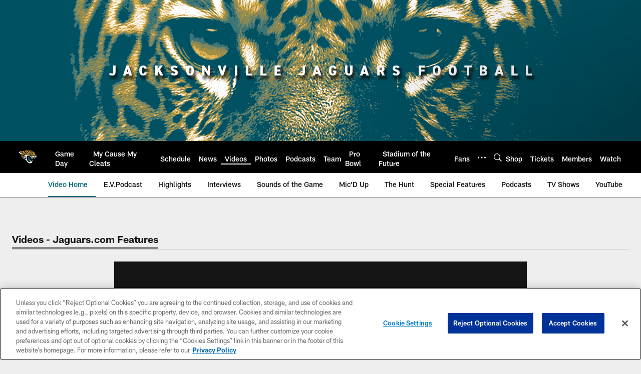

--- FILE ---
content_type: text/html; charset=utf-8
request_url: https://www.google.com/recaptcha/api2/aframe
body_size: 267
content:
<!DOCTYPE HTML><html><head><meta http-equiv="content-type" content="text/html; charset=UTF-8"></head><body><script nonce="aCJ2gW5Xw3FrMzIMiSr20A">/** Anti-fraud and anti-abuse applications only. See google.com/recaptcha */ try{var clients={'sodar':'https://pagead2.googlesyndication.com/pagead/sodar?'};window.addEventListener("message",function(a){try{if(a.source===window.parent){var b=JSON.parse(a.data);var c=clients[b['id']];if(c){var d=document.createElement('img');d.src=c+b['params']+'&rc='+(localStorage.getItem("rc::a")?sessionStorage.getItem("rc::b"):"");window.document.body.appendChild(d);sessionStorage.setItem("rc::e",parseInt(sessionStorage.getItem("rc::e")||0)+1);localStorage.setItem("rc::h",'1764551190080');}}}catch(b){}});window.parent.postMessage("_grecaptcha_ready", "*");}catch(b){}</script></body></html>

--- FILE ---
content_type: image/svg+xml
request_url: https://static.www.nfl.com/t_q-best/league/api/clubs/logos/JAX
body_size: 45219
content:
<svg width="500" height="500" viewBox="0 0 500 500" fill="none" xmlns="http://www.w3.org/2000/svg">
<path fill-rule="evenodd" clip-rule="evenodd" d="M177.992 248.621C178.969 249.382 182.683 251.665 183.444 252.426C183.444 252.426 185.942 250.791 187.907 250.359C187.907 250.359 183.659 253.403 182.683 255.05C182.683 255.05 184.534 254.073 185.84 254.073C185.84 254.073 189.213 256.14 191.382 256.14C193.563 256.14 197.697 255.481 197.697 255.481C197.697 255.481 200.094 253.857 202.717 253.63C202.717 253.63 199.98 255.481 199.333 256.356C199.333 256.356 200.423 256.242 201.082 256.685C201.729 257.117 203.91 257.548 205.874 256.787C207.828 256.026 209.781 255.265 209.679 252.869C209.566 250.473 208.157 247.645 208.157 247.645C208.157 247.645 210.724 245.498 212.144 244.828C211.803 244.873 209.02 245.294 207.283 246.009C207.283 246.009 205.113 241.648 202.819 240.24C200.525 238.831 198.242 238.604 195.744 239.694C193.234 240.785 189.52 241.841 189.52 241.841C189.52 241.841 186.09 243.488 185.636 244.146C185.704 243.987 186.328 242.693 187.248 241.977C187.248 241.977 184.102 241.989 181.797 242.091C179.514 242.193 177.015 242.42 176.686 244.589C176.368 246.77 177.015 247.86 177.992 248.621ZM210.531 275.288C208.146 272.812 205.818 271.994 204.421 273.369C204.421 273.369 203.717 270.734 202.104 270.018C200.48 269.303 199.378 269.439 199.378 269.439C199.378 269.439 193.063 270.7 190.462 272.301C190.974 271.972 195.153 269.269 196.641 268.315L193.131 269.121C193.131 269.121 189.44 269.132 186.01 268.86C182.592 268.599 174.687 267.781 173.222 268.065C173.222 268.065 174.21 267.383 174.801 267.031C174.642 267.031 172.052 267.054 170.337 268.44C170.337 268.44 165.079 268.985 164.068 272.528C163.046 276.083 165.658 278.604 166.419 279.161C166.419 279.161 167.475 277.503 169.61 276.458C169.61 276.458 168.395 278.423 168.441 280.058C168.441 280.058 172.927 282.432 181.876 283.67C190.837 284.908 190.19 284.249 193.336 286.202C193.336 286.202 196.664 283.851 198.503 283.295C198.503 283.295 195.914 286.975 195.676 288.349C195.676 288.349 199.832 291.892 203.262 292.154C206.703 292.426 209.645 291.097 209.282 287.554L210.52 286.032L208.328 286.191L208.964 284.999C208.964 284.999 208.861 283.193 207.862 281.796C208.032 281.887 209.747 282.818 211.371 282.375L210.894 283.272C210.894 283.272 212.768 283.056 214.154 280.683L213.018 280.376C213.018 280.376 212.927 277.764 210.531 275.288ZM354.326 353.086C351.862 357.731 348.841 362.081 345.32 365.988C339.312 372.655 331.918 377.936 323.82 381.741C315.405 385.693 305.808 388.566 296.449 388.93C298.119 387.147 299.788 385.375 301.435 383.603C292.224 385.205 282.673 385.466 273.451 383.649C274.575 382.82 276.098 381.559 276.267 380.082C275.631 380.026 274.95 379.719 274.359 379.515C272.78 378.958 271.247 378.288 269.748 377.55C264.217 374.847 259.118 371.258 254.461 367.237C246.307 360.196 239.435 351.723 233.666 342.637C230.179 337.152 227.362 331.257 223.501 326.022C220.185 321.535 216.335 317.458 212.098 313.846C205.477 308.168 197.913 303.659 189.951 300.161C177.095 294.528 164.341 288.44 152.268 281.251C148.872 279.229 145.544 277.094 142.285 274.845C135.368 270.03 128.622 264.635 122.886 258.457C122.818 258.389 122.682 258.241 122.5 258.037C122.659 257.9 123.874 256.855 124.499 256.344C125.578 255.481 126.702 254.675 127.849 253.902C128.928 253.164 131.427 251.835 131.427 251.835C131.438 251.835 131.45 251.824 131.461 251.813V251.847C131.427 252.199 131.416 252.574 131.45 253.005C131.45 253.005 132.699 251.642 133.857 251.006C133.857 251.006 131.972 253.948 131.756 256.151C131.756 256.151 131.336 259.82 134.8 261.705C138.253 263.59 143.409 265.067 144.874 266.214C144.874 266.214 147.498 264.328 148.963 263.704C148.963 263.704 145.499 267.054 144.556 270.2C144.556 270.2 146.657 268.213 147.816 267.792C147.816 267.792 151.064 270.2 153.051 269.984C155.039 269.78 157.878 269.882 159.025 267.259C160.184 264.646 159.968 264.226 160.502 263.386C160.502 263.386 158.605 264.544 157.242 265.794C157.242 265.794 157.878 263.181 160.502 261.183C163.114 259.195 164.386 258.877 164.386 258.877C164.386 258.877 170.576 250.688 163.341 246.702C163.341 246.702 166.896 244.919 168.895 243.669C168.895 243.669 163.114 245.135 161.229 245.759C161.229 245.759 156.936 244.919 154.63 244.919C152.313 244.919 148.338 244.612 146.555 244.078C144.772 243.556 142.989 242.931 142.989 242.931C142.989 242.931 144.034 242.307 144.874 242.091C144.874 242.091 140.808 241.784 138.4 245.6C138.389 245.6 138.378 245.6 138.366 245.589C138.378 245.282 138.514 243.806 139.627 242.409C139.627 242.409 137.492 243.386 136.288 244.737C136.277 244.737 136.254 244.726 136.254 244.726C135.459 244.43 134.653 244.181 133.846 243.931C132.563 243.545 131.257 243.204 129.951 242.897C129.087 242.693 128.213 242.488 127.327 242.318C134.141 237.809 141.683 234.447 149.44 231.824C152.029 230.949 157.526 229.382 157.526 229.382C158.628 230.427 159.741 231.222 159.741 231.222C159.741 231.222 163.432 230.336 165.204 229.643C165.204 229.643 161.501 232.244 158.617 233.493C158.617 233.493 163.012 233.346 164.522 233.073L163.841 234.595C163.841 234.595 165.76 236.094 170.28 235.413C174.801 234.731 177.685 233.766 177.685 231.426C177.685 229.098 177.129 227.996 177.822 225.668C177.822 225.668 176.175 225.941 174.937 225.668C174.937 225.668 177.549 224.158 178.503 222.522C178.503 222.522 178.265 221.046 177.549 219.581L177.538 219.569C181.161 219.183 184.807 218.865 188.43 218.649C187.975 218.115 187.487 217.616 186.964 217.139C183.319 213.777 178.219 211.619 173.642 210.154C182.751 208.939 191.962 208.575 201.127 208.257C206.374 208.064 211.621 207.939 216.857 207.882C215.755 206.963 214.233 206.429 212.916 205.906C215.994 205.554 219.208 205.85 222.286 206.077C219.662 204.759 216.687 204.01 213.881 203.181C211.905 202.601 209.918 202.045 207.93 201.522C207.964 201.522 208.066 201.534 208.169 201.534C208.259 201.545 208.35 201.556 208.396 201.556C208.407 201.568 208.43 201.568 208.441 201.568C215.664 202.522 223.331 203.737 231.724 205.236C285.535 214.833 321.038 229.359 336.507 236.639C340.595 238.491 343.378 239.899 344.797 240.637C346.081 241.012 347.864 241.216 348.761 239.91C348.931 239.672 349.056 239.422 349.147 239.183L349.159 239.161C349.318 239.183 349.443 239.195 349.533 239.183C352.907 238.979 356.2 238.65 359.471 237.752C360.391 237.502 361.3 237.219 362.208 236.912C364.059 236.276 365.854 235.526 367.626 234.709C367.535 234.709 364.627 230.938 364.287 230.563C361.674 227.633 358.744 224.964 355.519 222.692C355.95 222.568 356.416 222.431 356.882 222.318C357.347 222.204 357.836 222.136 358.301 222.147C355.712 219.581 352.509 217.536 349.465 215.628C348.341 214.901 347.182 214.22 346.035 213.55C345.706 213.357 345.378 213.152 345.047 212.959C344.82 212.823 344.582 212.675 344.343 212.539C343.026 211.778 341.697 211.028 340.357 210.313C348.579 213.107 356.735 216.31 364.73 219.751C365.343 220.012 365.945 220.273 366.547 220.535C373.225 223.431 379.994 226.543 386.013 230.631C387.342 231.528 388.603 232.517 389.75 233.607C389.795 233.652 389.829 233.675 389.875 233.72C392.237 235.504 393.872 238.184 394.917 240.921C395.417 242.25 395.792 243.647 395.974 245.055C396.042 245.532 396.223 250.245 395.905 250.234C395.474 250.211 395.042 250.2 394.611 250.189C391.181 250.143 387.751 250.507 384.389 251.165C378.381 252.358 372.782 254.629 367.069 256.753C362.935 258.298 358.994 260.342 354.792 261.75C348.841 263.749 342.56 264.715 336.268 264.238C329.772 263.749 323.423 261.898 317.949 258.332C313.803 255.629 310.237 252.131 307.216 248.246C305.059 245.464 303.161 242.488 301.56 239.354C309.817 242.329 316.313 245.01 320.992 247.088C325.126 248.848 327.943 250.189 329.374 250.893C330.658 251.245 332.452 251.404 333.326 250.086C335.144 247.338 331.816 245.146 331.816 245.146C331.816 245.146 290.941 225.191 216.016 216.957C207.215 215.992 199.06 215.31 191.541 214.845C198.935 215.64 206.919 216.673 215.539 218.013C228.703 220.058 240.787 222.431 251.758 224.93C250.554 225.089 249.373 225.316 248.203 225.623C245.943 226.225 243.785 227.145 241.775 228.36C238.038 230.631 235.017 233.925 232.723 237.616C228.089 245.066 225.897 254.277 225.579 262.977C225.193 273.812 227.93 284.556 231.451 294.709C235.631 306.748 241.025 318.344 247.726 329.19C251.054 334.585 254.688 339.798 258.788 344.614C263.138 349.702 268.113 354.653 274.11 357.743C280.492 361.025 287.568 361.002 294.484 359.957C299.357 359.219 304.081 357.277 308.715 355.687C319.607 351.962 331.01 347.953 342.708 349.213C346.569 349.633 350.68 350.428 354.156 352.246C354.69 352.496 354.621 352.518 354.326 353.086ZM439.506 205.52C439.506 205.52 432.851 190.915 413.907 178.467C418.654 172.379 420.494 165.065 418.302 159.284C416.031 153.276 400.085 142.305 394.077 139.193C388.069 136.093 379.778 131.527 379.778 131.527C379.778 131.527 358.472 118.602 341.731 111.3C321.549 102.509 285.194 90.7997 245.659 99.1473C245.659 99.1473 221.934 91.3675 179.037 104.622C164.034 108.744 138.559 115.513 124.272 117.898C103.102 121.43 81.6251 121.794 64.9866 123.554C56.2187 124.486 50.381 122.543 47.5304 127.484C35.0032 149.188 72.3575 185.917 85.8955 191.721C81.8863 214.288 86.9744 240.989 110.666 267.668C136.424 296.697 172.064 302.205 192.961 317.64C216.414 334.96 221.275 356.834 240.866 377.3C258.89 396.13 294.121 412.19 325.683 396.812C359.914 380.128 366.126 352.28 367.364 347.055C367.773 344.386 366.229 341.683 362.787 340.025C362.208 339.753 361.061 339.185 359.551 338.39C360.913 332.938 364.389 316.538 360.959 302.239C360.959 302.239 351.282 316.402 343.968 324.238C341.924 322.319 332.531 312.813 334.087 301.546C338.38 299.843 343.366 297.515 347.171 294.653C349.363 292.994 351.305 291.348 353.066 289.735C372.328 284.215 376.655 276.254 376.655 276.254C377.37 278.207 379.801 280.706 379.801 280.706C382.64 279.104 386.422 276.254 386.422 276.254C386.785 278.571 386.74 282.671 386.74 282.671C388.171 282.137 389.568 282.012 389.568 282.012C388.137 289.133 379.801 301.206 379.801 301.206C409.023 292.835 421.323 271.256 421.323 271.256L421.312 271.143C422.413 270.916 423.186 270.62 423.186 270.62C423.186 270.62 442.8 265.044 451.806 245.816C460.813 226.588 444.526 207.951 439.506 205.52ZM187.248 241.977C187.248 241.977 184.102 241.989 181.797 242.091C179.514 242.193 177.015 242.42 176.686 244.589C176.368 246.77 177.015 247.86 177.992 248.621C178.969 249.382 182.683 251.665 183.444 252.426C183.444 252.426 185.942 250.791 187.907 250.359C187.907 250.359 183.659 253.403 182.683 255.05C182.683 255.05 184.534 254.073 185.84 254.073C185.84 254.073 189.213 256.14 191.382 256.14C193.563 256.14 197.697 255.481 197.697 255.481C197.697 255.481 200.094 253.857 202.717 253.63C202.717 253.63 199.98 255.481 199.333 256.356C199.333 256.356 200.423 256.242 201.082 256.685C201.729 257.117 203.91 257.548 205.874 256.787C207.828 256.026 209.781 255.265 209.679 252.869C209.566 250.473 208.157 247.645 208.157 247.645C208.157 247.645 210.724 245.498 212.144 244.828C211.803 244.873 209.02 245.294 207.283 246.009C207.283 246.009 205.113 241.648 202.819 240.24C200.525 238.831 198.242 238.604 195.744 239.694C193.234 240.785 189.52 241.841 189.52 241.841C189.52 241.841 186.09 243.488 185.636 244.146C185.704 243.987 186.328 242.693 187.248 241.977ZM210.531 275.288C208.146 272.812 205.818 271.994 204.421 273.369C204.421 273.369 203.717 270.734 202.104 270.018C200.48 269.303 199.378 269.439 199.378 269.439C199.378 269.439 193.063 270.7 190.462 272.301C190.974 271.972 195.153 269.269 196.641 268.315L193.131 269.121C193.131 269.121 189.44 269.132 186.01 268.86C182.592 268.599 174.687 267.781 173.222 268.065C173.222 268.065 174.21 267.383 174.801 267.031C174.642 267.031 172.052 267.054 170.337 268.44C170.337 268.44 165.079 268.985 164.068 272.528C163.046 276.083 165.658 278.604 166.419 279.161C166.419 279.161 167.475 277.503 169.61 276.458C169.61 276.458 168.395 278.423 168.441 280.058C168.441 280.058 172.927 282.432 181.876 283.67C190.837 284.908 190.19 284.249 193.336 286.202C193.336 286.202 196.664 283.851 198.503 283.295C198.503 283.295 195.914 286.975 195.676 288.349C195.676 288.349 199.832 291.892 203.262 292.154C206.703 292.426 209.645 291.097 209.282 287.554L210.52 286.032L208.328 286.191L208.964 284.999C208.964 284.999 208.861 283.193 207.862 281.796C208.032 281.887 209.747 282.818 211.371 282.375L210.894 283.272C210.894 283.272 212.768 283.056 214.154 280.683L213.018 280.376C213.018 280.376 212.927 277.764 210.531 275.288ZM421.982 197.968C421.982 197.968 416.201 205.1 413.339 202.908C410.466 200.716 414.838 197.786 413.918 192.073C413.01 186.372 394.304 167.155 370.681 152.981C370.681 152.981 381.607 157.501 392.169 163.101C392.248 163.146 392.339 163.18 392.419 163.225C394.747 164.407 397.212 165.815 399.517 167.246C402.686 169.177 405.536 171.13 407.66 173.004C407.66 173.004 411.953 167.768 409.387 161.658C409.25 161.317 409.069 160.965 408.875 160.613C408.853 160.568 408.819 160.522 408.796 160.477C408.398 159.784 407.921 159.08 407.376 158.364C406.899 158.046 406.218 157.649 405.457 157.354C403.969 156.786 402.561 156.547 401.573 156.059C401.573 156.059 399.301 153.753 398.54 152.652C398.54 152.652 398.302 153.663 398.926 154.855C398.926 154.855 397.177 153.322 395.576 152.981C393.975 152.652 392.044 152.004 391.544 151.63C391.056 151.255 390.068 150.392 390.068 150.392C390.068 150.392 390.113 151.175 390.352 151.755C390.352 151.755 388.705 151.63 388.421 149.903C388.137 148.177 389.489 147.473 389.489 147.473C389.489 147.473 389.364 146.984 389.489 146.371C389.489 146.371 390.965 148.007 391.669 148.427C391.669 148.427 391.987 147.382 391.385 145.587C391.203 145.485 391.022 145.383 390.84 145.281C390.295 144.986 389.761 144.713 389.261 144.486C388.841 144.293 364.502 130.494 352.963 124.701C352.112 124.622 350.942 124.44 349.704 124.02C349.704 124.02 347.773 123.123 347.455 122.203C347.455 122.203 347.319 122.68 347.603 123.202C348.091 124.088 349.125 125.031 349.431 126.257C349.431 126.257 347.512 125.122 345.933 124.304C344.548 123.588 341.64 122.759 339.993 121.533C339.652 121.283 339.391 121.022 339.21 120.772C339.141 120.692 339.085 120.624 339.028 120.545C338.858 120.295 338.755 120.045 338.687 119.829C338.653 119.727 338.642 119.636 338.619 119.545C338.619 119.5 338.596 119.466 338.596 119.42C338.574 119.295 338.574 119.193 338.574 119.114C338.574 118.977 338.585 118.898 338.585 118.898C338.642 118.932 338.642 118.943 338.676 118.966C338.687 118.989 338.721 119.011 338.755 119.034C338.778 119.057 338.823 119.091 338.869 119.125C339.562 119.715 340.3 120.374 341.163 120.613C341.22 120.635 341.299 120.658 341.379 120.669C341.345 120.635 341.333 120.601 341.299 120.567C341.277 120.533 341.243 120.499 341.208 120.465C341.14 120.397 341.072 120.306 340.993 120.215C340.551 119.727 339.936 118.943 339.425 117.944C329.999 113.276 318.732 108.313 303.491 105.314C281.56 100.987 266.841 104.633 266.841 104.633C266.841 104.633 271.168 104.894 280.185 108.051C280.753 107.87 281.514 107.563 282.184 107.086C283.48 106.155 284.32 105.973 284.876 105.973C285.433 105.973 287.829 108.835 287.829 108.835C287.829 108.835 287.568 106.62 287.102 104.758C287.102 104.758 289.464 104.553 290.362 104.758C291.679 105.064 292.769 105.507 293.235 105.507C293.702 105.507 293.894 104.951 293.894 104.951C293.894 104.951 294.723 105.496 294.723 106.155C294.723 106.155 296.585 107.45 296.585 108.665C296.585 109.869 296.302 111.447 296.585 112.197C296.585 112.197 296.12 112.469 295.37 111.266C295.37 111.266 294.166 112.288 292.962 112.288C292.395 112.288 291.884 112.424 291.486 112.583C295.643 114.446 300.345 116.728 305.637 119.556C305.637 119.556 306.239 119.977 306.682 120.306C306.682 120.306 307.114 118.546 307.398 118.273C307.398 118.273 307.943 118.761 308.056 119.045C308.056 119.045 308.159 118.273 308 117.399C308 117.399 309.476 116.195 310.623 116.081C311.782 115.968 312.225 115.968 312.599 115.752C312.599 115.752 312.861 114.832 312.474 113.844C312.474 113.844 314.405 114.968 314.791 116.41C314.791 116.41 314.962 115.536 314.905 114.65C314.905 114.65 316.926 114.321 318.414 114.707C319.891 115.082 320.89 115.593 321.22 116.138C321.549 116.683 322.469 118.523 321.958 118.92C321.435 119.318 320.504 119.477 320.22 119.92C319.948 120.351 319.845 120.738 319.459 121.01C319.084 121.283 318.573 121.351 318.573 121.351C318.573 121.351 318.471 122.873 318.857 123.645C318.857 123.645 318.074 123.543 317.687 122.612C317.687 122.612 317.869 123.475 317.313 124.088C316.767 124.69 316.393 125.065 315.849 125.224C315.849 125.224 314.496 123.94 314.382 123.441C314.382 123.441 314.53 126.473 314.008 125.905C314.008 125.905 311.157 123.384 310.589 123.077C310.589 123.077 309.362 123.259 308.874 123.202C308.374 123.157 306.682 122.498 306.353 121.942C306.353 121.942 306.296 122.6 307.227 123.259C307.227 123.259 306.387 123.123 306.069 122.975C306.069 122.975 305.58 123.532 304.706 123.759C304.706 123.759 305.58 124.747 305.967 125.122C305.967 125.122 304.24 124.815 303.457 123.986C303.457 123.986 302.457 124.031 301.356 123.702C300.265 123.373 299.595 123.486 298.607 123.645C297.619 123.804 297.46 123.702 296.744 123.532C296.029 123.373 294.064 122.271 294.064 122.271C294.064 122.271 294.394 123.145 294.723 123.429C294.723 123.429 294.554 124.145 292.962 123.702C291.372 123.259 291.316 122.771 290.498 122.271C289.669 121.782 289.124 121.067 289.294 120.465C289.453 119.863 289.953 119.42 289.953 119.42C289.953 119.42 290.441 119.863 291.316 120.249C291.316 120.249 289.839 118.387 289.669 117.728C289.669 117.728 290.441 117.887 290.827 117.944C290.827 117.944 291.1 116.899 293.405 116.41C294.178 116.24 294.825 116.138 295.348 116.058C288.999 114.071 280.129 111.595 269.884 109.539C269.714 109.732 269.578 109.925 269.453 110.13C269.305 110.368 269.18 110.618 269.055 110.879C268.68 111.652 268.397 112.435 267.795 112.946C267.795 112.946 263.037 111.459 261.503 110.698C261.503 110.698 263.91 112.674 265.592 113.571C265.592 113.571 264.149 115.968 259.106 115.411C259.106 115.411 256.778 116.422 254.949 116.229C253.132 116.036 250.361 114.832 249.793 113.901C249.225 112.946 249.294 110.993 251.247 109.857C251.247 109.857 253.916 111.481 255.233 112.231C255.233 112.231 252.882 109.301 253.064 108.358C253.064 108.358 253.905 107.665 254.904 107.063C253.734 106.904 252.553 106.757 251.361 106.632C240.582 105.417 231.054 105.235 222.411 105.723C223.092 106.711 222.956 107.631 223.501 108.619C224.16 109.823 223.194 110.368 223.194 110.368C222.467 109.778 219.469 108.506 219.469 108.506C220.605 109.585 221.582 111.084 221.582 111.084C220.855 111.504 218.947 111.879 216.891 111.981C214.835 112.072 211.917 113.776 211.917 113.776C210.69 113.412 209.645 112.163 208.612 111.209C208.418 111.038 208.237 110.891 208.1 110.766C208.055 110.72 207.998 110.686 207.964 110.652C207.93 110.63 207.907 110.607 207.885 110.584C207.851 110.573 207.816 110.539 207.782 110.516C207.828 110.561 207.873 110.732 207.907 110.845C207.907 110.857 207.907 110.868 207.919 110.879C207.919 110.891 207.919 110.902 207.93 110.914C207.998 111.095 208.066 111.266 208.135 111.436C208.282 111.777 208.441 112.129 208.623 112.458C209.145 113.458 209.77 114.4 210.395 115.332C210.406 115.343 210.417 115.377 210.429 115.388C210.69 115.809 210.928 116.195 211.133 116.513C211.224 116.638 211.303 116.751 211.371 116.876C211.394 116.91 211.405 116.933 211.417 116.956C211.451 117.001 211.474 117.035 211.496 117.081C211.53 117.149 211.564 117.183 211.587 117.217C211.598 117.24 211.621 117.274 211.633 117.296C211.667 117.33 211.678 117.364 211.689 117.387C211.428 117.058 210.61 116.899 210.213 116.763C210.19 116.751 210.167 116.751 210.145 116.74C209.463 116.467 208.827 116.115 208.203 115.718C208.191 115.706 208.18 115.695 208.169 115.695C207.885 115.491 207.056 114.741 206.715 114.866C206.715 114.866 206.647 114.877 206.51 114.934C206.476 114.945 206.42 114.945 206.374 114.968C206.295 115.002 206.204 115.025 206.113 115.048C206.011 115.07 205.908 115.093 205.784 115.127C205.681 115.161 205.568 115.184 205.443 115.207C205.295 115.229 205.125 115.263 204.954 115.297C204.659 115.343 204.375 115.377 204.08 115.4H204.035C203.671 115.411 203.262 115.422 202.853 115.411C200.741 115.286 198.163 113.492 196.368 111.674C195.721 111.038 195.517 110.334 195.505 109.687C193.631 110.13 191.791 110.596 189.997 111.084C187.317 111.709 172.734 114.968 157.833 118.319C157.924 119.352 157.492 120.465 157.492 121.044C157.492 122.078 158.321 122.861 158.321 122.861C156.618 122.998 153.608 121.862 153.608 121.862C154.46 123.077 156.913 124.474 156.913 124.474C156.913 124.474 156.561 125.826 155.436 126.291C154.312 126.757 153.46 126.575 152.063 126.473C150.655 126.382 149.44 127.041 147.657 127.132C145.874 127.223 143.693 126.121 143.693 126.121C145.658 126.303 147.123 124.974 147.123 124.974C144.602 124.69 143.818 123.759 143.534 123.202C143.33 122.793 142.705 122.237 142.126 121.828C131.189 124.27 122.727 126.166 122.727 126.166C115.788 127.098 110.189 127.802 110.189 127.802C108.133 127.95 106.066 128.074 104.01 128.188C92.6871 128.79 81.3525 128.529 70.052 129.222C68.3711 129.324 66.7129 129.369 65.032 129.369H64.9639C65.8838 129.574 66.8038 129.823 67.7124 130.073C68.9503 130.403 70.1769 130.755 71.4035 131.13C75.5376 132.368 79.6376 133.764 83.6808 135.332C85.6797 136.104 87.6672 136.922 89.632 137.774C91.7218 138.694 93.7888 139.659 95.8218 140.681C96.3783 139.829 98.8883 139.829 98.8883 139.829L98.5702 139.171C98.5702 139.171 99.2744 139.614 100.149 139.557C100.217 139.557 100.262 139.545 100.319 139.534C100.558 139.443 100.774 139.364 100.955 139.296C101.239 139.114 101.478 138.864 102.034 138.682C102.966 138.353 104.26 138.489 104.26 138.489C104.612 137.853 106.168 137.24 106.168 137.24C105.862 136.956 105.487 136.649 105.487 136.649C106.112 136.547 107.543 136.842 108.144 136.91C108.553 136.876 108.883 136.842 109.008 136.774C109.03 136.763 109.042 136.751 109.064 136.74C109.235 136.604 109.348 136.32 109.189 136.07C108.894 135.797 108.235 135.593 107.781 135.389C107.259 135.15 107.202 134.809 107.19 134.707C107.179 134.696 107.179 134.684 107.168 134.662C106.623 134.775 105.373 134.242 105.373 134.242C105.373 134.242 106.418 134.185 106.691 134.003C106.816 133.935 107.066 133.81 107.384 133.696C107.77 133.515 108.258 133.356 108.712 133.299C109.541 133.197 110.53 133.958 110.53 133.958C110.53 133.958 111.404 134.117 112.279 133.787C113.176 133.481 115.004 133.515 114.913 133.537C114.346 133.64 113.778 134.026 113.233 134.026C113.676 134.026 114.277 134.332 114.63 134.582C116.254 135.684 114.198 137.115 113.142 137.626C111.529 137.444 110.53 138.08 110.53 138.08C110.53 138.08 112.608 138.08 112.506 138.682C112.392 139.284 111.461 139.67 110.473 139.886C109.485 140.102 108.712 141.09 108.712 141.09C109.155 141.147 109.541 141.578 109.541 141.578C109.541 141.578 108.497 141.692 108.338 141.805C108.167 141.908 107.622 143.123 107.179 143.668C106.748 144.213 105.214 144.599 105.214 144.599C105.918 144.986 108.167 145.258 108.167 145.258C106.929 145.701 105.476 145.781 104.976 145.803C105.328 146.019 108.758 148.2 108.883 148.279C108.894 148.279 108.894 148.291 108.905 148.291C109.087 148.415 111.881 150.164 112.846 150.732C116.912 153.129 121.103 155.309 125.533 156.956C126.873 157.399 128.202 157.91 129.553 158.33C131.052 158.796 132.574 159.194 134.096 159.546C135.493 159.864 136.913 160.114 138.321 160.329C140.842 160.704 143.409 160.852 145.953 160.784C148.52 160.727 151.075 160.375 153.608 159.909C156.538 159.364 159.446 158.728 162.308 157.899C162.785 157.774 163.25 157.626 163.716 157.49C167.668 156.275 171.496 154.526 175.187 152.64C176.152 152.163 177.118 151.675 178.06 151.164C178.094 151.153 178.117 151.13 178.128 151.119C178.151 151.119 178.174 151.107 178.197 151.096C178.14 151.164 171.337 156.809 167.998 158.853C167.271 159.296 166.533 159.739 165.783 160.17C164.568 160.863 163.318 161.522 162.069 162.158C161.002 162.714 159.934 163.225 158.855 163.702C158.287 163.952 157.719 164.191 157.14 164.418C157.106 164.429 157.083 164.452 157.049 164.463C149.962 167.28 142.739 168.245 135.107 168.791C128.542 169.256 118.979 169.517 109.201 168.302C93.1187 166.292 84.6234 160.886 84.6234 160.886C99.3085 163.464 107.077 163.01 110.609 162.419C105.248 159.012 100.637 154.719 94.6406 150.96C80.3076 142.01 66.7583 136.399 52.1074 137.751C52.1074 137.751 56.9115 138.932 60.296 143.464C59.2398 147.916 65.0093 157.797 73.709 165.361C75.2196 166.678 76.855 168.098 78.6381 169.517C77.0708 169.483 72.0849 169.37 72.0849 169.37C76.696 172.357 88.9165 176.377 88.9165 176.377C86.2362 177.274 81.6251 178.013 81.6251 178.013C81.9204 178.353 90.745 182.93 107.19 183.612C116.208 183.975 125.18 182.397 133.494 178.876C133.574 178.842 133.63 178.808 133.687 178.785C133.823 178.705 133.903 178.66 133.948 178.637C133.982 178.626 134.005 178.626 134.017 178.615C133.994 178.637 133.789 178.864 133.358 179.251C128.361 183.828 121.978 186.599 115.481 188.382C111.983 189.336 108.406 190.029 104.805 190.472C104.249 190.54 103.704 190.597 103.136 190.653C102.909 190.733 102.75 190.835 102.693 190.96C100.921 196.491 100.864 202.465 101.171 208.212C101.341 211.301 101.716 214.379 102.273 217.434C102.284 217.445 102.284 217.468 102.284 217.479C102.682 217.082 103.159 216.65 103.704 216.207C103.704 216.207 105.351 214.845 108.224 214.424C108.224 214.424 108.19 214.379 108.099 214.311C108.065 214.277 108.02 214.231 107.974 214.197C107.361 213.675 106.418 213.414 105.589 213.289C105.362 213.232 105.146 213.209 104.953 213.186C105.01 213.186 105.203 213.141 105.498 213.096C107.293 212.721 109.417 212.391 111.154 212.766C111.2 212.766 111.234 212.766 111.279 212.789C112.335 213.027 113.267 213.732 113.835 214.64C113.891 214.742 113.937 214.833 113.982 214.924C114.05 215.049 114.107 215.174 114.153 215.299C114.164 215.333 114.175 215.367 114.187 215.39C114.232 215.515 114.277 215.651 114.3 215.776C114.334 215.901 114.357 216.026 114.38 216.151C114.38 216.173 114.391 216.207 114.391 216.23C114.402 216.355 114.414 216.491 114.414 216.616C114.414 217.082 114.323 217.548 114.118 217.991C113.437 219.501 112.199 222.386 112.199 223.476C112.199 223.976 109.621 225.77 108.928 226.474C108.883 226.52 108.849 226.565 108.815 226.599C108.883 226.599 108.962 226.588 109.03 226.588C109.076 226.577 109.144 226.577 109.201 226.565C109.962 226.497 110.711 226.361 111.472 226.281C111.892 226.247 112.279 226.213 112.585 226.213H112.619C112.619 226.213 114.391 229.507 115.765 230.609C117.139 231.699 118.366 234.027 118.786 235.81C118.798 235.81 118.82 235.822 118.832 235.822C119.002 235.833 119.195 235.776 119.4 235.697C119.422 235.685 119.445 235.674 119.468 235.674C119.536 235.651 119.615 235.617 119.706 235.572C119.945 235.469 120.149 235.367 120.217 235.333C120.479 235.231 120.728 235.117 120.99 235.004C121.205 234.902 121.455 234.765 121.728 234.629C121.751 234.618 121.773 234.606 121.796 234.595C121.796 234.595 119.207 238.411 116.185 240.205C116.379 240.24 118.786 240.592 119.979 240.081C119.99 240.081 120.002 240.069 120.013 240.069C120.013 240.069 120.217 244.623 115.777 249.53C115.47 249.871 119.082 254.152 121.296 256.662C121.387 256.764 121.467 256.855 121.546 256.958C121.614 257.037 121.694 257.117 121.739 257.185C121.91 257.378 122.08 257.56 122.205 257.696C122.341 257.866 122.443 257.98 122.5 258.037C122.659 257.9 123.874 256.855 124.499 256.344C125.578 255.481 126.702 254.675 127.849 253.902C128.928 253.164 131.427 251.835 131.427 251.835C131.438 251.835 131.45 251.824 131.461 251.813V251.847C131.427 252.199 131.416 252.574 131.45 253.005C131.45 253.005 132.699 251.642 133.857 251.006C133.857 251.006 131.972 253.948 131.756 256.151C131.756 256.151 131.336 259.82 134.8 261.705C138.253 263.59 143.409 265.067 144.874 266.214C144.874 266.214 147.498 264.328 148.963 263.704C148.963 263.704 145.499 267.054 144.556 270.2C144.556 270.2 146.657 268.213 147.816 267.792C147.816 267.792 151.064 270.2 153.051 269.984C155.039 269.78 157.878 269.882 159.025 267.259C160.184 264.646 159.968 264.226 160.502 263.386C160.502 263.386 158.605 264.544 157.242 265.794C157.242 265.794 157.878 263.181 160.502 261.182C163.114 259.195 164.386 258.877 164.386 258.877C164.386 258.877 170.576 250.688 163.341 246.702C163.341 246.702 166.896 244.919 168.895 243.669C168.895 243.669 163.114 245.135 161.229 245.759C161.229 245.759 156.936 244.919 154.63 244.919C152.313 244.919 148.338 244.612 146.555 244.078C144.772 243.556 142.989 242.931 142.989 242.931C142.989 242.931 144.034 242.307 144.874 242.091C144.874 242.091 140.808 241.784 138.4 245.6C138.389 245.6 138.378 245.6 138.366 245.589C138.378 245.282 138.514 243.806 139.627 242.409C139.627 242.409 137.492 243.386 136.288 244.737C136.277 244.737 136.254 244.726 136.254 244.726C135.459 244.43 134.653 244.181 133.846 243.931C132.563 243.545 131.257 243.204 129.951 242.897C129.087 242.693 128.213 242.488 127.327 242.318C134.141 237.809 141.683 234.447 149.44 231.824C152.029 230.949 157.526 229.382 157.526 229.382C158.628 230.427 159.741 231.222 159.741 231.222C159.741 231.222 163.432 230.336 165.204 229.643C165.204 229.643 161.501 232.244 158.617 233.493C158.617 233.493 163.012 233.346 164.522 233.073L163.841 234.595C163.841 234.595 165.76 236.094 170.28 235.413C174.801 234.731 177.685 233.766 177.685 231.426C177.685 229.098 177.129 227.996 177.822 225.668C177.822 225.668 176.175 225.941 174.937 225.668C174.937 225.668 177.549 224.158 178.503 222.522C178.503 222.522 178.265 221.046 177.549 219.581L177.538 219.569C181.161 219.183 184.807 218.865 188.43 218.649C187.975 218.115 187.487 217.616 186.964 217.139C183.319 213.777 178.219 211.619 173.642 210.154C182.751 208.939 191.962 208.575 201.127 208.257C206.374 208.064 211.621 207.939 216.857 207.882C215.755 206.963 214.233 206.429 212.916 205.906C215.994 205.554 219.208 205.85 222.286 206.077C219.662 204.759 216.687 204.01 213.881 203.181C211.905 202.601 209.918 202.045 207.93 201.522C207.964 201.522 208.066 201.534 208.169 201.534C208.259 201.545 208.35 201.556 208.396 201.556C208.407 201.568 208.43 201.568 208.441 201.568C215.664 202.522 223.331 203.737 231.724 205.236C285.535 214.833 321.038 229.359 336.507 236.639C340.595 238.491 343.378 239.899 344.797 240.637C346.081 241.012 347.864 241.216 348.761 239.91C348.931 239.672 349.056 239.422 349.147 239.183L349.159 239.161C349.318 239.183 349.443 239.195 349.533 239.183C352.907 238.979 356.2 238.65 359.471 237.752C360.391 237.502 361.3 237.219 362.208 236.912C364.059 236.276 365.854 235.526 367.626 234.709C367.535 234.709 364.627 230.938 364.287 230.563C361.674 227.633 358.744 224.964 355.519 222.692C355.95 222.568 356.416 222.431 356.882 222.318C357.347 222.204 357.836 222.136 358.301 222.147C355.712 219.581 352.509 217.536 349.465 215.628C348.341 214.901 347.182 214.22 346.035 213.55C345.706 213.357 345.378 213.152 345.047 212.959C344.82 212.823 344.582 212.675 344.343 212.539C343.026 211.778 341.697 211.028 340.357 210.313C340.334 210.302 340.334 210.302 340.311 210.29C340.334 210.279 340.357 210.279 340.368 210.279H340.527C340.527 210.279 340.527 210.279 340.538 210.279C345.378 210.279 350.272 210.074 355.133 210.199C355.678 210.211 360.482 210.427 360.743 210.449C362.151 210.54 363.549 210.642 364.945 210.767C367.978 211.04 371.01 211.381 374.02 211.812C374.769 211.914 375.519 212.039 376.269 212.142C380.096 212.721 383.912 213.47 387.694 214.311C387.728 214.322 387.762 214.333 387.808 214.345C389.886 215.038 392.18 215.344 394.304 215.889C395.497 216.207 396.689 216.514 397.882 216.843C400.505 217.559 403.106 218.32 405.684 219.16C407.331 219.694 408.979 220.239 410.613 220.83C411.045 220.978 413.089 222.022 413.384 221.807C414.202 221.227 418.79 218.036 422.379 217.343C426.332 216.582 430.034 215.094 430.034 210.642C429.648 205.997 425.98 201.182 421.982 197.968ZM381.186 217.116C376.587 216.696 372.952 218.763 372.952 218.763C372.952 218.763 386.456 218.763 391.385 223.033C396.326 227.315 395.008 230.609 395.008 230.609C395.008 230.609 399.937 238.513 401.266 241.796C401.266 241.796 410.477 233.243 411.136 227.315C411.136 227.315 393.248 218.218 381.186 217.116ZM325.104 322.16L325.797 329.792L331.1 333.245C332.622 327.078 325.104 322.16 325.104 322.16ZM299.381 267.611C294.337 251.768 275.62 248.701 275.62 248.701C275.62 248.701 290.952 254.959 291.361 299.253C291.497 314.153 296.052 320.457 296.052 320.457C288.317 316.334 286.284 301.127 285.592 289.349C285.24 283.364 282.809 254.198 260.503 246.997C246.954 242.614 240.446 246.339 240.446 246.339C240.446 246.339 250.895 248.837 256.791 259.581C265.694 275.743 259.356 304.318 266 319.582C274.212 338.458 289.237 343.546 289.237 343.546C308.942 332.961 313.167 316.504 313.167 316.504C296.302 307.759 304.411 283.466 299.381 267.611ZM356.859 314.732C356.859 314.732 344.911 333.869 339.528 337.822C339.528 337.822 338.233 334.699 336.654 333.143C336.654 333.143 330.101 337.572 328.795 340.002C328.931 339.753 327.614 337.935 327.477 337.697C326.739 336.482 325.99 335.289 325.081 334.199C322.469 335.743 319.436 337.992 318.062 340.752C319.164 338.537 319.993 336.266 320.606 333.869C320.97 332.393 321.22 330.882 321.379 329.372C321.912 324.17 321.243 318.878 319.561 313.937C319.561 313.937 313.36 329.133 306.216 336.573C299.061 344 295.154 345.897 294.7 346.953C294.246 347.987 294.155 351.757 302.548 350.69C310.93 349.599 316.847 343.353 316.847 343.353C316.847 343.353 328.329 341.218 338.415 342.592C338.415 342.592 341.22 345.636 345.206 345.352C349.193 345.079 357.484 329.463 356.859 314.732ZM338.642 272.131C339.959 285.612 327.988 297.787 327.988 297.787C347.398 292.336 357.587 276.731 360.72 271.12C361.05 270.291 361.3 269.61 361.447 269.167C354.213 270.893 346.217 272.211 338.642 272.131ZM409.784 260.104C406.979 259.457 403.526 261.296 401.597 262.534C401.232 261.773 400.539 261.103 399.233 260.649C395.292 259.32 390.431 263.068 390.431 263.068C390.84 260.206 386.922 261.024 386.763 261.047C385.604 261.137 380.743 262.682 377.859 264.295C373.6 265.783 367.978 267.588 361.765 269.088C362.935 275.72 362.572 280.377 362.572 280.377C369.17 276.958 374.633 269.928 377.961 264.863C378.676 268.27 381.55 272.881 381.55 272.881C386.172 270.007 390.284 265.851 390.284 265.851C391.703 268.417 391.465 273.812 391.465 273.812C394.713 272.756 397.622 270.655 399.494 269.076C397.416 280.081 390.761 290.757 390.761 290.757C398.552 287.827 413.43 271.995 414.395 267.679C415.338 263.375 413.918 261.035 409.784 260.104ZM437.837 239.524C437.712 239.547 437.61 239.558 437.53 239.569C436.36 239.751 434.077 239.399 434.384 237.741C434.566 236.719 435.974 235.856 436.86 235.492C439.381 234.47 441.846 233.505 444.106 231.983C444.924 231.438 445.696 230.847 446.4 230.154C446.593 229.973 447.627 229.143 447.594 228.837C447.286 226.293 446.616 224.067 445.798 222.17C445.526 222.806 445.083 223.658 444.458 224.601C443.072 226.963 441.357 228.053 440.733 228.394C439.824 228.905 438.053 229.439 437.246 227.871C436.428 226.315 438.677 224.975 438.677 224.975C442.005 222.579 443.345 220.148 443.89 218.558C442.107 215.799 440.392 214.345 440.392 214.345C440.392 214.345 435.622 226.259 423.118 232.324C414.145 236.685 405.911 241.75 400.641 247.781C399.903 248.644 399.21 249.53 398.574 250.438L398.677 250.45C411.351 251.858 417.575 257.219 419.62 259.82C419.768 260.001 419.881 260.16 419.983 260.308C419.983 260.308 419.983 260.308 420.028 260.297C420.812 260.16 433.532 257.866 441.403 249.189C441.119 249.201 440.835 249.201 440.551 249.189C438.609 249.11 431.181 249.314 433.055 245.578C433.681 244.328 435.906 244.669 437.019 244.737C438.927 244.851 440.824 245.055 442.732 244.953C445.367 244.805 445.855 242.42 446.514 240.24C447.138 238.127 447.513 236.14 447.684 234.266C444.776 237.968 439.552 239.217 437.837 239.524Z" fill="black"/>
<path fill-rule="evenodd" clip-rule="evenodd" d="M109.187 136.064C109.346 136.315 109.233 136.599 109.062 136.735C109.052 136.741 109.044 136.746 109.036 136.751C109.027 136.757 109.018 136.763 109.005 136.769C108.882 136.837 108.552 136.872 108.141 136.907C107.985 136.889 107.773 136.856 107.533 136.818C106.85 136.711 105.946 136.57 105.484 136.646C105.484 136.646 105.858 136.951 106.165 137.236C106.165 137.236 104.608 137.849 104.256 138.485C104.256 138.485 102.961 138.349 102.029 138.679C101.625 138.813 101.389 138.985 101.179 139.139C101.105 139.193 101.034 139.245 100.96 139.292L100.882 139.321L100.881 139.321L100.88 139.322L100.879 139.322C100.715 139.383 100.528 139.454 100.324 139.531L100.295 139.537C100.251 139.545 100.21 139.553 100.154 139.553C99.279 139.61 98.5726 139.168 98.5726 139.168L98.8917 139.826C98.8917 139.826 96.3795 139.826 95.8241 140.679C93.79 139.656 91.7218 138.69 89.6309 137.77C87.665 136.917 85.6752 136.1 83.6752 135.327C79.6422 133.77 75.5388 132.371 71.4035 131.134C70.1758 130.758 68.9481 130.406 67.709 130.076C66.8004 129.827 65.8805 129.576 64.9594 129.371H65.0275C66.7084 129.371 68.37 129.327 70.0509 129.224C75.9948 128.859 81.9447 128.758 87.896 128.657C93.266 128.566 98.6371 128.475 104.006 128.19C106.063 128.076 108.131 127.952 110.189 127.803C109.847 128.224 109.392 128.917 109.983 129.122C109.983 129.122 111.13 129.497 112.561 129.599C113.915 129.69 115.426 129.599 115.426 129.599C115.426 129.599 109.891 132.18 109.222 132.362C108.552 132.554 107.687 133.417 107.687 133.417C107.687 133.417 107.665 133.429 107.643 133.452C107.631 133.464 107.614 133.479 107.595 133.494C107.577 133.509 107.557 133.525 107.54 133.542C107.529 133.554 107.506 133.576 107.484 133.587L107.381 133.69C107.063 133.815 106.812 133.94 106.687 134.007C106.416 134.18 105.368 134.236 105.368 134.236C105.368 134.236 106.619 134.769 107.164 134.667C107.173 134.675 107.176 134.683 107.18 134.694C107.181 134.699 107.183 134.705 107.186 134.711C107.2 134.803 107.255 135.145 107.778 135.383C107.906 135.441 108.05 135.498 108.198 135.558C108.575 135.709 108.975 135.869 109.187 136.064ZM195.744 239.694C198.242 238.604 200.525 238.831 202.819 240.24C205.114 241.648 207.283 246.009 207.283 246.009C209.02 245.294 211.803 244.873 212.144 244.828C210.724 245.498 208.157 247.645 208.157 247.645C208.157 247.645 209.566 250.473 209.679 252.869C209.781 255.265 207.828 256.026 205.874 256.787C203.91 257.548 201.729 257.117 201.082 256.685C200.423 256.242 199.333 256.356 199.333 256.356C199.98 255.481 202.717 253.63 202.717 253.63C200.094 253.857 197.697 255.481 197.697 255.481C197.697 255.481 193.563 256.14 191.383 256.14C189.213 256.14 185.84 254.073 185.84 254.073C184.534 254.073 182.683 255.05 182.683 255.05C183.66 253.403 187.907 250.359 187.907 250.359C185.942 250.791 183.444 252.426 183.444 252.426C182.988 251.97 181.471 250.967 180.118 250.073C179.214 249.475 178.384 248.926 177.992 248.621C177.015 247.86 176.368 246.77 176.686 244.59C177.015 242.42 179.514 242.193 181.797 242.091C184.102 241.989 187.248 241.977 187.248 241.977C186.328 242.693 185.704 243.988 185.636 244.147C186.09 243.488 189.52 241.841 189.52 241.841C189.52 241.841 193.234 240.785 195.744 239.694ZM214.154 280.683C212.768 283.056 210.894 283.272 210.894 283.272L211.371 282.375C209.766 282.813 208.071 281.908 207.868 281.799L207.862 281.796C208.861 283.193 208.964 284.999 208.964 284.999L208.328 286.191L210.52 286.032L209.282 287.554C209.645 291.097 206.704 292.426 203.262 292.154C199.832 291.892 195.676 288.349 195.676 288.349C195.914 286.975 198.504 283.295 198.504 283.295C196.664 283.851 193.336 286.202 193.336 286.202C191.034 284.773 190.763 284.742 187.274 284.344C185.994 284.198 184.281 284.002 181.876 283.67C172.927 282.432 168.441 280.058 168.441 280.058C168.395 278.423 169.61 276.458 169.61 276.458C167.475 277.503 166.419 279.161 166.419 279.161C165.658 278.604 163.046 276.083 164.068 272.528C165.079 268.985 170.337 268.44 170.337 268.44C172.052 267.054 174.642 267.031 174.801 267.031C174.21 267.383 173.222 268.065 173.222 268.065C174.345 267.847 179.252 268.277 183.022 268.607L183.023 268.607L183.023 268.607L183.024 268.607L183.024 268.607H183.024L183.03 268.608L183.048 268.609L183.053 268.61L183.06 268.61C184.193 268.709 185.221 268.799 186.01 268.86C189.44 269.132 193.132 269.121 193.132 269.121L196.641 268.315C195.534 269.025 192.936 270.703 191.469 271.651C190.964 271.977 190.593 272.217 190.463 272.301C193.063 270.7 199.378 269.439 199.378 269.439C199.378 269.439 200.48 269.303 202.104 270.018C203.717 270.734 204.421 273.369 204.421 273.369C205.818 271.994 208.146 272.812 210.531 275.288C212.927 277.764 213.018 280.376 213.018 280.376L214.154 280.683ZM395.974 245.055C395.792 243.647 395.417 242.25 394.917 240.921C393.873 238.184 392.237 235.504 389.875 233.721C389.829 233.675 389.795 233.652 389.75 233.607C388.603 232.517 387.342 231.529 386.013 230.631C379.994 226.543 373.225 223.431 366.547 220.535C365.945 220.273 365.343 220.012 364.73 219.751C356.735 216.31 348.579 213.107 340.357 210.313C341.697 211.029 343.026 211.778 344.343 212.539C344.582 212.675 344.82 212.823 345.047 212.959C345.217 213.058 345.385 213.16 345.554 213.262L345.555 213.263L345.556 213.263L345.557 213.264L345.558 213.264C345.717 213.36 345.876 213.457 346.035 213.55C347.183 214.22 348.341 214.901 349.465 215.628C352.509 217.536 355.712 219.581 358.301 222.147C357.836 222.136 357.347 222.204 356.882 222.318C356.445 222.424 356.007 222.551 355.598 222.67L355.519 222.693C358.744 224.964 361.674 227.633 364.287 230.563C364.428 230.718 365.009 231.456 365.648 232.266C366.552 233.414 367.573 234.709 367.626 234.709C365.854 235.526 364.06 236.276 362.208 236.912C361.3 237.219 360.391 237.503 359.471 237.752C356.2 238.65 352.907 238.979 349.533 239.183C349.443 239.195 349.318 239.183 349.159 239.161L349.147 239.183C349.056 239.422 348.932 239.672 348.761 239.91C347.864 241.216 346.081 241.012 344.797 240.637C343.378 239.899 340.595 238.491 336.507 236.639C321.038 229.359 285.535 214.833 231.724 205.236C223.331 203.737 215.665 202.522 208.441 201.568C208.43 201.568 208.407 201.568 208.396 201.557C208.35 201.557 208.26 201.545 208.169 201.534L208.169 201.534C208.104 201.534 208.039 201.529 207.992 201.526C207.964 201.524 207.943 201.522 207.93 201.522C209.918 202.045 211.905 202.601 213.881 203.181C214.334 203.314 214.79 203.446 215.249 203.578C217.637 204.266 220.085 204.972 222.286 206.077C222.029 206.058 221.772 206.038 221.514 206.019C218.674 205.805 215.738 205.584 212.916 205.906C213.062 205.964 213.21 206.022 213.36 206.081C214.565 206.552 215.877 207.064 216.857 207.883C211.621 207.939 206.374 208.064 201.127 208.257C191.962 208.575 182.751 208.939 173.642 210.154C178.219 211.619 183.319 213.777 186.965 217.139C187.487 217.616 187.975 218.116 188.43 218.649C184.807 218.865 181.161 219.183 177.538 219.569L177.549 219.581C178.265 221.046 178.503 222.522 178.503 222.522C177.549 224.158 174.937 225.668 174.937 225.668C176.175 225.941 177.822 225.668 177.822 225.668C177.358 227.228 177.454 228.237 177.569 229.433C177.625 230.022 177.686 230.658 177.686 231.426C177.686 233.766 174.801 234.731 170.281 235.413C165.76 236.094 163.841 234.595 163.841 234.595L164.522 233.073C163.012 233.346 158.617 233.493 158.617 233.493C161.501 232.244 165.204 229.643 165.204 229.643C163.432 230.336 159.741 231.222 159.741 231.222C159.741 231.222 158.628 230.427 157.526 229.382C157.526 229.382 152.029 230.949 149.44 231.824C141.683 234.447 134.142 237.809 127.327 242.318C128.213 242.488 129.088 242.693 129.951 242.897C131.257 243.204 132.563 243.545 133.846 243.931L133.846 243.931L133.846 243.931L133.847 243.931L133.847 243.931L133.847 243.931L133.847 243.931C134.653 244.181 135.459 244.431 136.254 244.726C136.254 244.726 136.277 244.737 136.288 244.737C137.492 243.386 139.627 242.409 139.627 242.409C138.514 243.806 138.378 245.282 138.366 245.589C138.378 245.6 138.389 245.6 138.401 245.6C140.808 241.784 144.874 242.091 144.874 242.091C144.034 242.307 142.989 242.931 142.989 242.931C142.989 242.931 144.772 243.556 146.555 244.078C148.338 244.612 152.313 244.919 154.63 244.919C156.936 244.919 161.229 245.759 161.229 245.759C163.114 245.135 168.895 243.67 168.895 243.67C166.896 244.919 163.341 246.702 163.341 246.702C170.576 250.688 164.386 258.877 164.386 258.877C164.386 258.877 163.114 259.195 160.502 261.183C157.878 263.181 157.242 265.794 157.242 265.794C158.605 264.544 160.502 263.386 160.502 263.386C160.256 263.773 160.169 264.071 160.034 264.534C159.876 265.078 159.651 265.849 159.025 267.259C158.011 269.578 155.675 269.767 153.773 269.921C153.524 269.941 153.282 269.961 153.051 269.985C151.064 270.2 147.816 267.793 147.816 267.793C146.657 268.213 144.556 270.2 144.556 270.2C145.499 267.054 148.963 263.704 148.963 263.704C147.498 264.329 144.874 266.214 144.874 266.214C144.127 265.629 142.422 264.959 140.471 264.193C138.595 263.455 136.493 262.629 134.8 261.705C131.336 259.82 131.756 256.151 131.756 256.151C131.972 253.948 133.858 251.006 133.858 251.006C132.699 251.642 131.45 253.005 131.45 253.005C131.416 252.574 131.427 252.199 131.461 251.847V251.813C131.454 251.82 131.447 251.827 131.44 251.832C131.435 251.834 131.431 251.835 131.427 251.835C131.427 251.835 128.928 253.164 127.85 253.903C126.702 254.675 125.578 255.481 124.499 256.344C123.921 256.817 122.836 257.748 122.552 257.992L122.5 258.037C122.682 258.241 122.818 258.389 122.886 258.457C128.622 264.635 135.368 270.03 142.285 274.845C145.544 277.094 148.872 279.229 152.268 281.251C164.341 288.44 177.095 294.528 189.951 300.161C197.913 303.659 205.477 308.168 212.098 313.847C216.335 317.458 220.185 321.535 223.501 326.022C225.862 329.222 227.832 332.669 229.803 336.118L229.803 336.118L229.803 336.119L229.804 336.119L229.804 336.119L229.804 336.119C231.057 338.312 232.311 340.506 233.666 342.637C239.435 351.723 246.307 360.196 254.461 367.237C259.118 371.258 264.217 374.847 269.748 377.55C271.247 378.288 272.781 378.958 274.359 379.515L274.423 379.537C274.467 379.553 274.512 379.569 274.557 379.585C274.628 379.611 274.701 379.638 274.774 379.666C275.257 379.845 275.776 380.039 276.267 380.083C276.098 381.559 274.575 382.82 273.451 383.649C282.673 385.466 292.224 385.205 301.435 383.603C300.315 384.809 299.184 386.014 298.05 387.223L297.131 388.202C296.904 388.444 296.677 388.687 296.449 388.93C305.808 388.566 315.405 385.693 323.82 381.741C331.918 377.936 339.312 372.655 345.32 365.988C348.841 362.081 351.862 357.731 354.326 353.086L354.366 353.009L354.391 352.963C354.629 352.513 354.648 352.476 354.156 352.246C350.681 350.429 346.569 349.634 342.708 349.213C331.242 347.978 320.061 351.804 309.366 355.464L308.715 355.687C307.776 356.009 306.832 356.346 305.884 356.685C302.159 358.015 298.369 359.369 294.484 359.957C287.568 361.002 280.492 361.025 274.111 357.743C268.113 354.653 263.138 349.702 258.788 344.614C254.688 339.798 251.054 334.585 247.726 329.19C241.025 318.344 235.631 306.748 231.451 294.709C227.93 284.556 225.193 273.812 225.579 262.977C225.897 254.277 228.089 245.067 232.723 237.616C235.017 233.925 238.038 230.631 241.775 228.36C243.785 227.145 245.943 226.225 248.203 225.623C249.373 225.316 250.554 225.089 251.758 224.93C240.787 222.431 228.703 220.058 215.54 218.013C206.919 216.673 198.935 215.64 191.542 214.845C199.06 215.31 207.215 215.992 216.017 216.957C290.941 225.191 331.816 245.146 331.816 245.146C331.816 245.146 335.144 247.338 333.327 250.086C332.452 251.404 330.658 251.245 329.374 250.893C327.943 250.189 325.127 248.849 320.992 247.088C316.313 245.01 309.817 242.329 301.56 239.354C303.161 242.488 305.059 245.464 307.216 248.247C310.237 252.131 313.803 255.629 317.949 258.332C323.423 261.898 329.772 263.749 336.268 264.238C342.56 264.715 348.841 263.749 354.792 261.75C357.155 260.959 359.435 259.966 361.713 258.974C363.487 258.201 365.259 257.429 367.069 256.753C367.833 256.469 368.596 256.182 369.357 255.896C374.287 254.041 379.185 252.198 384.389 251.165C387.751 250.507 391.181 250.143 394.611 250.189C395.042 250.2 395.474 250.211 395.906 250.234C396.224 250.245 396.042 245.532 395.974 245.055ZM156.505 164.747C156.689 164.65 156.871 164.555 157.053 164.463C149.961 167.282 142.745 168.247 135.109 168.793C128.54 169.258 118.983 169.519 109.199 168.305C93.1199 166.294 84.6178 160.883 84.6178 160.883C99.3119 163.463 107.074 163.008 110.608 162.418C108.055 160.795 105.675 158.971 103.234 157.102C100.547 155.043 97.7867 152.928 94.6418 150.964C80.3122 142.008 66.7538 136.395 52.1074 137.746C52.1074 137.746 56.9138 138.93 60.3006 143.462C59.2421 147.918 65.0048 157.793 73.7091 165.361C75.2207 166.678 76.8573 168.1 78.6416 169.519C77.0743 169.486 72.0838 169.372 72.0838 169.372C76.6972 172.351 88.9154 176.374 88.9154 176.374C86.2328 177.27 81.6195 178.008 81.6195 178.008C81.925 178.35 90.744 182.93 107.186 183.61C116.211 183.974 125.176 182.395 133.494 178.873C133.534 178.856 133.569 178.838 133.601 178.823C133.632 178.807 133.661 178.793 133.688 178.781C133.825 178.702 133.903 178.656 133.95 178.634C133.836 178.599 133.025 178.511 131.856 178.384L131.856 178.383C129.161 178.09 124.564 177.589 122.233 177.065C121.312 176.861 120.3 176.554 119.552 176.213C119.552 176.213 126.313 176.293 137.416 173.054C138.984 172.612 140.53 172.111 142.052 171.577C143.983 170.883 145.926 170.133 147.824 169.304C147.828 169.302 147.831 169.3 147.835 169.299C147.837 169.298 147.84 169.297 147.842 169.297C147.844 169.296 147.846 169.295 147.848 169.294C147.858 169.291 147.868 169.288 147.882 169.281C147.885 169.278 147.889 169.276 147.894 169.274L147.903 169.271C147.912 169.268 147.921 169.265 147.927 169.258C148.631 168.953 149.325 168.634 150.018 168.305C150.044 168.287 150.069 168.276 150.09 168.267C150.096 168.264 150.103 168.262 150.109 168.259C152.2 167.282 154.201 166.146 156.154 164.93C156.273 164.869 156.39 164.807 156.505 164.747ZM447.685 234.26C447.511 236.136 447.138 238.125 446.513 240.237C446.462 240.405 446.412 240.574 446.362 240.743C445.765 242.773 445.164 244.817 442.728 244.954C441.26 245.032 439.797 244.929 438.329 244.826L438.329 244.826L438.328 244.826C437.89 244.795 437.452 244.764 437.013 244.738C436.89 244.73 436.754 244.719 436.607 244.708C435.433 244.614 433.614 244.468 433.059 245.578C431.348 248.984 437.359 249.118 439.907 249.175C440.078 249.179 440.234 249.182 440.37 249.186C440.401 249.187 440.431 249.188 440.459 249.189C440.49 249.19 440.519 249.191 440.547 249.192C440.829 249.204 441.115 249.204 441.4 249.192C433.536 257.864 420.809 260.158 420.024 260.296C420.011 260.3 420.001 260.303 419.994 260.304C419.982 260.307 419.977 260.307 419.977 260.307C419.875 260.158 419.764 259.998 419.625 259.818C417.581 257.214 411.353 251.862 398.672 250.453L398.579 250.442C399.205 249.534 399.898 248.647 400.647 247.784C405.909 241.749 414.147 236.681 423.115 232.328C435.624 226.26 440.389 214.339 440.389 214.339C440.389 214.339 442.104 215.794 443.889 218.556C443.343 220.146 442.002 222.579 438.683 224.977C438.683 224.977 436.433 226.316 437.251 227.873C438.058 229.442 439.83 228.908 440.737 228.397C441.353 228.055 443.069 226.964 444.457 224.6C445.082 223.656 445.525 222.805 445.796 222.169C446.616 224.066 447.284 226.294 447.593 228.84C447.622 229.094 446.913 229.709 446.562 230.015C446.49 230.077 446.433 230.127 446.4 230.157C445.695 230.851 444.92 231.442 444.103 231.987C441.997 233.406 439.712 234.332 437.377 235.279C437.206 235.348 437.035 235.418 436.863 235.487C435.979 235.851 434.57 236.714 434.388 237.737C434.08 239.397 436.365 239.749 437.536 239.567C437.556 239.564 437.577 239.561 437.599 239.558C437.667 239.549 437.746 239.538 437.832 239.521C439.548 239.216 444.775 237.964 447.685 234.26ZM338.419 342.592C338.419 342.592 341.214 345.637 345.202 345.353C349.193 345.081 357.489 329.467 356.865 314.728C356.865 314.728 344.908 333.866 339.523 337.818C339.523 337.818 338.236 334.695 336.66 333.148C336.66 333.148 330.101 337.571 328.795 340.001C328.9 339.808 328.128 338.665 327.714 338.053C327.596 337.878 327.507 337.746 327.476 337.693C326.736 336.479 325.987 335.284 325.077 334.194C322.466 335.74 319.441 337.99 318.066 340.751C319.168 338.536 319.999 336.262 320.601 333.866C320.964 332.388 321.225 330.887 321.374 329.376C321.907 324.172 321.238 318.876 319.556 313.934C319.556 313.934 313.361 329.137 306.213 336.569C301.785 341.173 298.6 343.653 296.709 345.125C295.548 346.029 294.875 346.553 294.702 346.955C294.247 347.99 294.157 351.762 302.544 350.684C310.93 349.604 316.85 343.353 316.85 343.353C316.85 343.353 328.329 341.216 338.419 342.592ZM414.398 267.681C413.432 271.989 398.557 287.829 390.761 290.76C390.761 290.76 397.419 280.08 399.5 269.08C397.625 270.659 394.715 272.751 391.467 273.807C391.467 273.807 391.704 268.42 390.282 265.851C390.282 265.851 386.17 270.011 381.555 272.875C381.555 272.875 378.682 268.271 377.965 264.863C374.637 269.932 369.171 276.955 362.567 280.374C362.567 280.374 362.931 275.716 361.761 269.089C367.976 267.59 373.602 265.783 377.862 264.295C380.738 262.681 385.602 261.135 386.762 261.044C386.769 261.043 386.784 261.04 386.806 261.036C387.267 260.956 390.823 260.333 390.431 263.068C390.431 263.068 395.296 259.318 399.229 260.646C400.535 261.102 401.228 261.773 401.592 262.534C403.523 261.295 406.977 259.455 409.784 260.102C413.923 261.033 415.342 263.375 414.398 267.681ZM360.716 271.123C361.045 270.295 361.294 269.613 361.443 269.171C354.216 270.897 346.216 272.215 338.637 272.125C339.965 285.613 327.989 297.784 327.989 297.784C347.397 292.341 357.59 276.728 360.716 271.123Z" fill="white"/>
<path fill-rule="evenodd" clip-rule="evenodd" d="M373.773 145.417C373.409 145.382 372.953 145.382 372.012 145.622C371.057 145.872 370.283 146.701 370.283 146.701C370.977 147.349 373.204 150.031 373.204 150.031C372.375 149.656 370.726 148.871 370.726 148.871C370.726 149.45 371.555 150.519 372.58 151.223C373.612 151.917 376.488 152.621 376.488 152.621C377.149 153.519 379.704 153.895 379.704 153.895C379.499 153.361 378.012 151.053 378.012 151.053C378.794 151.429 381.761 153.201 381.761 153.201C381.761 153.201 382.248 153.201 382.58 152.701C382.91 152.213 382.123 150.565 381.84 150.065C381.786 149.975 381.725 149.864 381.655 149.739C381.347 149.186 380.874 148.333 380.068 147.564C379.079 146.61 376.942 146.076 376.942 146.076L377.274 147.235C376.036 145.951 373.363 144.349 373.363 144.349C373.819 144.848 373.773 145.417 373.773 145.417ZM366.283 139.111C367.112 139.836 369.489 141.927 369.489 141.927C369.489 141.927 369.941 141.439 369.941 140.747C369.941 140.053 368.614 138.349 368.614 138.349C368.614 138.349 369.624 137.338 369.456 136.711C369.275 136.086 368.339 135.111 367.854 134.86C367.455 134.661 366.632 134.133 366.347 133.95C366.305 133.924 366.275 133.904 366.259 133.894C366.479 134.746 367.284 135.825 367.387 135.962C367.261 135.872 366.226 135.088 365.965 134.79C365.691 134.472 363.952 132.769 362.421 132.109C360.887 131.451 358.865 132.076 358.865 132.076C358.169 131.769 356.534 130.405 356.534 130.405C356.749 131.144 357.307 131.872 357.307 131.872C357.307 131.872 356.954 132.258 355.657 131.769C354.374 131.28 353.351 131.485 353.351 131.485C353.351 132.701 354.785 134.746 354.785 134.746C353.989 134.428 352.362 133.291 352.362 133.291C352.534 134.588 353.444 135.598 353.444 135.598C353.444 135.598 354.134 136.462 355.792 137.314C357.453 138.156 358.897 137.825 358.897 137.825C361.272 137.963 362.659 139.633 362.659 139.633C362.204 139.564 361.657 139.531 361.657 139.531C361.345 139.531 362.082 140.062 362.968 140.701C363.365 140.988 363.793 141.296 364.17 141.588C365.386 142.529 367.624 142.45 367.624 142.45C367.443 141.86 366.283 139.111 366.283 139.111ZM354.399 151.077C355.932 151.077 357.681 151.804 357.681 151.804C357.387 151.213 356.875 149.906 356.875 149.906C357.602 149.473 358.557 147.792 356.954 146.701C356.203 146.19 355.786 145.631 355.339 145.033C354.831 144.353 354.285 143.622 353.169 142.85C351.056 141.394 349.16 141.974 349.16 141.974C349.817 142.553 350.031 143.643 350.031 143.643C347.271 141.974 343.704 141.03 343.704 141.03C344.725 141.61 346.283 142.566 346.283 142.566C346.226 142.566 344.419 142.576 343.556 144.156C343.047 145.087 343.253 145.427 343.585 145.978C343.825 146.374 344.131 146.879 344.283 147.792C344.646 149.974 346.829 149.395 346.829 149.395C346.181 148.883 346.419 148.109 346.419 148.109C347.397 148.871 348.217 149.111 349.6 149.395C350.976 149.689 351.486 150.268 351.486 150.268C350.329 150.268 348.875 150.202 348.875 150.202C348.875 150.202 350.465 151.44 352.091 151.769C353.714 152.11 354.399 151.077 354.399 151.077ZM340.567 135.496C341.806 135.35 342.535 134.542 342.613 133.531C342.68 132.508 342.25 131.848 340.499 130.621C338.75 129.384 338.75 128.508 338.75 128.508C339.511 128.697 340.5 129.107 340.742 129.207C340.76 129.214 340.773 129.22 340.783 129.223C340.716 129.087 340.134 128.031 339.113 127.554C338.022 127.042 336.5 127.189 335.84 127.418C335.181 127.633 332.567 127.633 332.567 127.633C333.657 128.656 335.112 130.69 335.112 130.69C333.443 129.452 330.021 127.633 328.634 127.633H328.339C326.973 127.7 325.17 128.19 324.554 128.939C323.895 129.746 322.521 130.11 322.521 130.11C322.59 130.758 324.409 132.804 324.409 132.804C323.318 132.508 321.282 131.564 321.282 131.564C321.282 131.564 322.59 133.314 323.827 133.837C324.321 134.052 324.806 134.28 325.322 134.522C326.09 134.884 326.929 135.278 327.975 135.713C329.727 136.44 332.27 136.223 332.27 136.223C331.909 135.418 330.372 133.452 330.372 133.452C332.203 134.406 336.419 137.019 336.419 137.019C337.079 136.871 337.738 136.292 338.17 135.713C338.429 135.365 338.794 135.406 339.314 135.465C339.659 135.504 340.072 135.551 340.567 135.496ZM332.852 151.145C332.353 150.202 330.442 148.462 330.442 148.462C332.534 148.757 335.181 150.485 335.181 150.485C334.169 148.815 332.636 148.02 332.636 148.02C332.636 148.02 331.397 146.268 330.088 145.417C328.782 144.552 326.52 144.303 325.36 145.247C324.194 146.188 323.692 146.291 323.692 146.291C322.465 145.802 321.431 145.906 321.431 145.906C323.101 147.28 324.772 148.962 324.772 148.962C323.249 148.747 320.703 147.871 320.703 147.871C320.072 148.552 320.146 149.133 320.223 149.742C320.236 149.845 320.249 149.948 320.259 150.053C320.34 150.78 319.533 151.292 319.533 151.292C320.111 152.167 322.884 154.202 322.884 154.202C322.078 154.202 318.955 153.768 318.955 153.768C321.003 155.818 323.702 155.913 324.617 155.945C324.676 155.947 324.728 155.949 324.772 155.951C325.038 155.964 325.305 156.005 325.591 156.049C326.086 156.126 326.636 156.211 327.327 156.168C328.418 156.087 329.431 154.78 329.431 154.78C330.386 154.417 331.238 153.099 331.546 152.53C331.864 151.951 332.852 151.145 332.852 151.145ZM312.408 134.701C312.997 134.907 314.511 135.28 314.511 135.28C314.511 135.28 315.682 133.815 314.578 132.746C313.485 131.679 311.601 131.349 311.601 131.349C310.511 130.621 308.18 130.326 308.18 130.326C309.272 130.758 309.703 131.349 309.703 131.349C309.703 131.349 309.056 131.418 308.386 131.337C308.07 131.305 307.875 131.226 307.652 131.135C307.4 131.033 307.113 130.916 306.576 130.837C305.555 130.69 305.123 130.69 303.885 131.201C302.647 131.713 301.476 131.633 301.476 131.633C300.021 131.201 297.178 130.907 297.178 130.907C298.646 131.713 299.952 132.804 299.952 132.804C299.601 133.053 298.536 133.504 297.758 133.834C297.401 133.985 297.104 134.111 296.965 134.18C296.532 134.406 295.579 135.28 296.088 136.143C296.6 137.019 296.748 137.825 296.748 137.825C295.441 137.382 293.247 137.019 293.247 137.019C294.349 137.825 297.477 140.735 297.477 140.735C296.237 140.519 294.124 139.713 294.124 139.713C294.124 139.713 293.543 140.44 293.622 141.099C293.692 141.746 294.634 142.258 295.658 142.553C296.68 142.85 299.076 142.85 299.076 142.85C301.704 142.473 303.294 141.679 303.294 141.679C302.749 140.724 301.51 139.509 301.351 139.36C301.395 139.37 301.528 139.407 301.724 139.462C302.579 139.701 304.633 140.274 305.77 140.44C307.225 140.656 308.69 139.861 309.272 139.201C309.85 138.553 310.147 138.258 311.203 138.021C312.26 137.781 313.635 136.871 313.635 136.871C313.441 136.235 312.69 135.12 312.463 134.782C312.438 134.745 312.419 134.718 312.408 134.701ZM280.635 129.383C280.635 129.383 282.134 128.79 283.361 127.78C284.588 126.757 285.192 124.77 283.691 124.28C282.748 123.98 281.687 124.107 280.79 124.214C280.26 124.277 279.787 124.334 279.429 124.292C278.474 124.166 276.316 124.041 276.316 124.041C275.531 124.041 273.067 123.382 273.067 123.382C273.372 123.745 274.567 124.405 274.567 124.405C274.567 124.405 273.247 124.53 271.985 124.95C271.177 125.22 270.69 125.759 270.272 126.223C270.037 126.483 269.824 126.72 269.588 126.871C268.929 127.292 266.588 127.224 266.588 127.224C267.43 128.609 270.724 130.768 270.724 130.768C268.213 130.166 263.884 128.133 263.884 128.133C263.884 128.133 262.327 128.008 260.53 128.848C258.726 129.69 258.542 131.554 259.146 133.167C259.747 134.79 263.043 136.405 263.043 136.405C261.73 136.405 259.772 136.064 259.193 135.962C259.13 135.951 259.083 135.943 259.055 135.939C259.327 136.143 261.759 137.883 264.191 138.45C266.77 139.053 269.044 138.031 269.044 138.031C268.567 137.314 268.749 135.872 268.749 135.872C270.646 137.825 275.27 139.848 275.623 139.997C274.249 139.03 272.589 136.645 272.589 136.645C272.589 136.645 274.451 135.927 275.349 135.269C276.248 134.611 277.748 132.69 277.872 132.212C277.987 131.734 279.008 130.587 279.008 130.587C280.157 131.247 281.532 131.372 281.532 131.372C280.816 130.644 280.635 129.383 280.635 129.383ZM240.043 128.906C241.486 128.292 242.246 125.553 242.395 124.485C242.554 123.416 242.246 122.122 241.179 121.053C240.111 119.995 238.521 119.838 236.69 120.144C234.861 120.451 233.589 120.586 233.589 120.586C232.974 119.747 231.815 117.178 231.815 117.178C231.36 119.155 231.748 124.735 231.748 124.735C230.838 123.667 229.587 120.826 229.587 120.826C229.587 120.826 228.541 120.37 227.474 120.599C226.407 120.826 224.655 121.894 224.496 122.576C224.349 123.27 223.44 123.951 223.44 123.951C223.44 125.474 224.496 127.905 224.496 127.905C223.36 127.303 221.759 125.247 221.759 125.247C221.451 125.781 221.156 127.382 221.915 129.28C222.676 131.189 227.315 132.18 227.315 132.18C228.905 132.307 230.181 131.537 231.265 130.883C232.101 130.379 232.822 129.943 233.485 130.042C235.008 130.269 235.589 130.245 235.589 130.245C236.042 130.86 238.201 132.792 238.201 132.792V129.621C238.201 129.621 238.587 129.507 240.043 128.906ZM196.28 131.518C196.961 131.075 199.485 129.336 199.712 127.37C199.939 125.405 198.894 123.837 195.54 123.61C195.54 123.61 192.7 124.95 189.416 125.326C189.416 125.326 191.212 124.507 194.041 122.267C194.041 122.267 191.883 122.643 190.917 122.711C190.917 122.711 190.233 122.416 188.518 122.267C186.802 122.121 183.371 123.541 182.404 124.212C181.427 124.883 179.643 125.62 178.224 125.7C176.802 125.78 174.268 127.12 173.517 128.086C172.769 129.065 172.7 129.654 172.7 129.654C172.7 129.654 171.656 130.258 171.575 131.371C171.506 132.496 171.563 133.041 171.87 133.563C171.87 133.563 174.064 133.235 175.995 132.416C175.995 132.416 172.928 135.78 169.337 137.269C169.337 137.269 173.064 137.302 174.859 136.483C174.893 136.483 175.246 136.529 176.075 138.053C176.951 139.655 179.86 139.881 182.404 139.962C183.671 139.996 184.51 139.996 185.135 139.996C185.76 139.996 186.172 139.996 186.587 140.03C187.405 140.11 189.644 139.586 190.313 139.064C190.939 138.575 192.359 137.428 192.531 137.279C192.314 137.349 190.667 137.849 189.496 137.563C189.496 137.563 190.61 136.37 191.427 136.303C192.257 136.222 193.598 135.404 193.973 134.132C194.349 132.869 195.608 131.973 196.28 131.518ZM147.245 139.064C147.166 137.2 145.791 136.427 145.791 136.427C148.29 135.769 149.04 134.588 149.04 134.588C149.04 134.588 145.223 134.962 144.324 134.962C144.012 134.962 143.81 134.962 143.609 134.943C143.234 134.907 142.864 134.803 141.791 134.506C140.154 134.065 137.245 134.133 136.642 134.803C136.052 135.484 134.78 136.678 133.29 137.872C131.792 139.064 132.245 139.985 132.245 139.985C131.051 140.427 127.245 141.009 127.245 141.009C128.439 141.451 131.677 142.211 131.677 142.211C131.677 142.211 131.87 142.417 131.051 143.247C130.221 144.065 129.824 145.906 129.824 145.906C131.096 146.645 135.04 147.555 135.04 147.555C132.882 147.848 129.859 148.394 129.859 148.394C129.859 148.394 130.449 149.44 132.984 149.815C135.529 150.18 138.882 148.166 138.882 148.166C141.643 148.837 143.586 147.201 143.586 147.201C142.994 147.121 141.643 146.451 141.643 146.451C143.437 146.599 145.234 146.224 145.234 146.224C147.017 145.178 147.768 144.291 147.325 143.019C147.051 142.253 147.107 141.653 147.177 140.89C147.224 140.384 147.277 139.808 147.245 139.064ZM413.34 202.906C416.206 205.1 421.978 197.963 421.978 197.963C425.978 201.18 429.648 205.998 430.034 210.645C430.034 215.089 426.332 216.578 422.375 217.339C418.785 218.033 414.205 221.227 413.385 221.805C413.17 221.962 412.01 221.442 411.237 221.095C410.957 220.969 410.728 220.866 410.613 220.827C408.977 220.236 407.33 219.691 405.683 219.157C403.103 218.316 400.501 217.554 397.886 216.839C397.063 216.611 396.241 216.395 395.418 216.178C395.047 216.08 394.677 215.983 394.306 215.884C393.481 215.672 392.63 215.496 391.776 215.32C390.431 215.042 389.078 214.762 387.806 214.338C387.77 214.33 387.741 214.32 387.713 214.311L387.694 214.304C383.909 213.474 380.102 212.724 376.273 212.145C376.273 212.145 373.635 209.759 372.385 207.817C371.135 205.86 371.249 203.793 371.249 203.793C374.408 203.6 376.239 202.145 376.706 200.294C377.261 198.066 374.795 196.248 374.795 196.248L374.647 196.192C371.216 193.133 359.75 190.771 351.556 190.873C348.727 190.906 345.648 191.383 342.589 192.1H342.568C347.181 189.906 360.567 188.589 363.192 188.804C363.377 188.82 363.567 188.837 363.759 188.854C366.305 189.083 369.341 189.356 369.341 187.929C369.341 186.395 367.806 180.906 363.636 172.575C360.863 167.042 356.375 162.407 353.648 159.906C352.738 158.962 351.738 158.03 350.601 157.064C350.609 157.079 350.62 157.102 350.636 157.134C350.646 157.153 350.657 157.175 350.67 157.201C350.693 157.238 350.716 157.281 350.74 157.328C350.753 157.352 350.767 157.378 350.782 157.405C350.805 157.463 350.838 157.531 350.874 157.599C350.903 157.641 350.927 157.688 350.952 157.737C350.967 157.766 350.983 157.796 351 157.825C351.043 157.922 351.092 158.023 351.143 158.128C351.171 158.185 351.199 158.244 351.228 158.304C351.271 158.393 351.318 158.486 351.363 158.587C351.443 158.781 351.532 158.985 351.634 159.201C351.918 159.861 352.238 160.654 352.544 161.543C352.852 162.43 353.136 163.395 353.374 164.417C353.454 164.758 353.522 165.099 353.579 165.451C353.603 165.587 353.624 165.712 353.634 165.838C354.09 168.622 353.999 171.645 352.613 174.236C352.521 174.43 352.408 174.622 352.295 174.803V174.815C352.091 175.121 351.873 175.418 351.646 175.712C351.406 176.008 351.146 176.292 350.864 176.565C350.864 176.565 350.829 176.596 350.767 176.649C350.728 176.682 350.68 176.723 350.624 176.771H350.613C346.362 178.338 341.806 178.85 337.44 177.349C336.717 177.1 335.965 176.839 335.239 176.531C334.964 176.417 334.702 176.292 334.432 176.156C330.511 174.192 326.923 171.434 323.43 168.749C323.023 168.436 322.618 168.125 322.213 167.815C315.566 162.724 308.613 158.235 300.885 154.997C301.282 154.724 301.555 154.576 301.555 154.576C301.532 154.37 301.496 154.144 301.453 153.906C301.445 153.868 301.438 153.831 301.43 153.793C301.381 153.556 301.331 153.317 301.273 153.111C301.269 153.097 301.266 153.084 301.263 153.07C301.253 153.027 301.243 152.982 301.226 152.939C301.22 152.901 301.21 152.862 301.2 152.825C301.193 152.798 301.186 152.772 301.182 152.748C301.157 152.667 301.135 152.599 301.112 152.531C301.089 152.428 301.066 152.349 301.056 152.314C301.714 152.77 302.18 153.338 302.441 153.736C302.461 153.764 302.48 153.791 302.498 153.817C302.523 153.852 302.546 153.885 302.567 153.917C302.67 154.087 302.726 154.202 302.726 154.202C304.032 153.757 306.338 152.349 306.772 151.429C307.191 150.508 307.827 148.225 307.625 147.485C307.408 146.747 305.09 145.541 303.804 145.405C302.521 145.27 300.793 146.123 300.793 146.123C299.522 145.69 297.794 145.462 297.794 145.462C297.794 145.462 290.238 144.61 284.861 148.496L285.305 148.77C285.329 148.788 285.355 148.802 285.382 148.817C285.406 148.83 285.431 148.844 285.453 148.86C285.556 148.928 285.657 148.996 285.761 149.065C285.818 149.088 285.861 149.121 285.906 149.155C285.985 149.203 286.06 149.255 286.132 149.306C286.163 149.329 286.194 149.351 286.225 149.372C286.246 149.386 286.266 149.399 286.286 149.412C286.299 149.421 286.313 149.431 286.326 149.44C286.464 149.531 286.6 149.622 286.726 149.713C286.726 149.713 286.73 149.717 286.736 149.72C286.74 149.722 286.744 149.723 286.749 149.723C286.78 149.745 286.81 149.766 286.839 149.786C286.917 149.841 286.989 149.891 287.053 149.941C287.07 149.957 287.089 149.97 287.108 149.983C287.13 149.998 287.151 150.013 287.169 150.031C287.226 150.065 287.271 150.099 287.317 150.133C287.329 150.141 287.341 150.151 287.354 150.161C287.375 150.177 287.396 150.194 287.417 150.202C287.423 150.207 287.426 150.212 287.429 150.215C287.432 150.22 287.435 150.224 287.44 150.224C285.702 149.689 283.963 149.189 282.213 148.701C282.156 148.213 282.011 147.644 281.669 147.485C281.331 147.323 280.581 146.872 279.937 146.486C279.451 146.195 279.026 145.94 278.884 145.872C278.556 145.701 277.236 145.042 276.497 145.212C275.949 145.331 275.852 145.801 275.772 146.183C275.745 146.315 275.72 146.436 275.679 146.529C275.526 146.839 275.329 146.912 275.286 146.928L275.282 146.929C272.099 146.167 268.895 145.462 265.701 144.848C252.736 142.326 239.463 141.36 226.281 140.871C223.928 140.78 221.577 140.723 219.225 140.723C221.008 141.498 222.484 143.076 223.463 144.735C220.839 144.543 218.212 144.393 215.587 144.282C213.997 143.735 211.757 143.179 209.405 143.258C208.134 143.303 207.212 143.701 206.497 144.166C199.973 144.291 193.462 144.906 187.04 146.417C178.882 148.337 170.744 150.344 162.606 152.35C160.532 152.862 158.457 153.373 156.382 153.883C156.344 153.894 156.302 153.905 156.261 153.916C156.216 153.927 156.172 153.939 156.131 153.95C157.86 152.871 159.359 151.348 160.732 149.849C157.711 150.599 154.644 151.223 151.562 151.758C146.541 152.644 141.371 153.416 136.257 153.121C127.791 152.634 119.335 150.702 111.085 148.804C110.627 148.696 110.17 148.588 109.712 148.481C109.442 148.418 109.173 148.354 108.903 148.291C108.897 148.291 108.894 148.288 108.892 148.286C108.889 148.284 108.887 148.282 108.882 148.282C108.757 148.201 105.323 146.019 104.971 145.802C105.472 145.781 106.925 145.701 108.165 145.257C108.165 145.257 105.914 144.986 105.21 144.599C105.21 144.599 106.743 144.212 107.177 143.666C107.41 143.379 107.671 142.907 107.891 142.509C108.09 142.15 108.255 141.851 108.336 141.802C108.493 141.689 109.54 141.575 109.54 141.575C109.54 141.575 109.153 141.144 108.71 141.088C108.71 141.088 109.483 140.099 110.473 139.882C111.461 139.667 112.392 139.28 112.506 138.678C112.608 138.076 110.528 138.076 110.528 138.076C110.528 138.076 111.53 137.439 113.143 137.621C114.198 137.11 116.256 135.677 114.631 134.576C114.279 134.326 113.675 134.02 113.233 134.02C113.54 134.02 113.853 133.898 114.17 133.775C114.417 133.678 114.666 133.581 114.915 133.541C115.005 133.52 113.176 133.475 112.279 133.792C111.404 134.121 110.528 133.961 110.528 133.961C110.528 133.961 109.54 133.19 108.71 133.303C108.256 133.359 107.769 133.52 107.381 133.69L107.483 133.587C107.506 133.575 107.529 133.554 107.54 133.541C107.557 133.525 107.576 133.509 107.595 133.494C107.613 133.478 107.631 133.464 107.642 133.451C107.665 133.429 107.687 133.416 107.687 133.416C107.687 133.416 108.552 132.553 109.222 132.361C109.891 132.179 115.426 129.599 115.426 129.599C115.426 129.599 113.915 129.69 112.561 129.599C111.13 129.497 109.983 129.122 109.983 129.122C109.391 128.916 109.847 128.224 110.189 127.802C110.189 127.802 115.791 127.098 122.722 126.166C122.722 126.166 131.187 124.269 142.131 121.825C142.699 122.235 143.325 122.79 143.529 123.2C143.813 123.757 144.597 124.689 147.119 124.974C147.119 124.974 145.655 126.303 143.688 126.12C143.688 126.12 145.87 127.224 147.654 127.133C148.49 127.09 149.2 126.923 149.864 126.766C150.619 126.588 151.314 126.425 152.063 126.473C152.286 126.49 152.495 126.508 152.693 126.525C153.739 126.617 154.492 126.683 155.438 126.292C156.564 125.825 156.916 124.473 156.916 124.473C156.916 124.473 154.462 123.075 153.609 121.859C153.609 121.859 156.62 122.996 158.325 122.86C158.325 122.86 157.495 122.076 157.495 121.041C157.495 120.817 157.56 120.513 157.634 120.165C157.751 119.613 157.892 118.949 157.837 118.314C161.04 117.596 164.228 116.881 167.286 116.196C178.453 113.692 187.891 111.577 189.996 111.087C191.791 110.597 193.632 110.132 195.507 109.69C195.519 110.337 195.724 111.042 196.371 111.677C198.167 113.485 200.745 115.28 202.849 115.406C203.256 115.427 203.666 115.416 204.03 115.394H204.076C204.371 115.372 204.655 115.348 204.95 115.291C205.022 115.277 205.094 115.264 205.163 115.252C205.26 115.236 205.353 115.22 205.438 115.2C205.565 115.177 205.678 115.155 205.78 115.132C205.819 115.121 205.856 115.111 205.892 115.1C205.969 115.078 206.04 115.058 206.111 115.042C206.14 115.034 206.169 115.027 206.198 115.019C206.258 115.004 206.317 114.988 206.371 114.973C206.402 114.958 206.436 114.949 206.466 114.94C206.481 114.936 206.496 114.932 206.508 114.928C206.643 114.881 206.713 114.859 206.713 114.859C206.979 114.761 207.55 115.21 207.92 115.501C208.021 115.58 208.107 115.648 208.167 115.69C208.178 115.69 208.189 115.7 208.2 115.711C208.825 116.11 209.463 116.462 210.144 116.735C210.155 116.74 210.167 116.743 210.178 116.746C210.19 116.749 210.201 116.752 210.213 116.757C210.303 116.788 210.416 116.821 210.538 116.856C210.954 116.975 211.487 117.128 211.688 117.383C211.687 117.38 211.686 117.378 211.685 117.375C211.675 117.352 211.663 117.323 211.633 117.292C211.626 117.279 211.617 117.264 211.608 117.248C211.6 117.235 211.592 117.222 211.587 117.212C211.58 117.2 211.571 117.189 211.562 117.176C211.543 117.151 211.52 117.121 211.496 117.075C211.474 117.03 211.451 116.996 211.417 116.95C211.414 116.945 211.411 116.939 211.408 116.934C211.398 116.916 211.388 116.896 211.37 116.87C211.303 116.746 211.223 116.632 211.133 116.506C210.98 116.271 210.81 115.996 210.625 115.699C210.561 115.596 210.496 115.49 210.429 115.383C210.422 115.377 210.415 115.366 210.408 115.356C210.404 115.348 210.399 115.341 210.395 115.336C209.769 114.404 209.144 113.461 208.622 112.462C208.44 112.133 208.28 111.779 208.134 111.439C208.064 111.268 207.996 111.098 207.928 110.916C207.916 110.905 207.916 110.893 207.916 110.882C207.905 110.871 207.905 110.859 207.905 110.847C207.902 110.835 207.898 110.823 207.895 110.811C207.863 110.701 207.822 110.56 207.78 110.52C207.792 110.527 207.804 110.536 207.816 110.545C207.839 110.562 207.861 110.579 207.883 110.587C207.905 110.61 207.928 110.632 207.962 110.655C207.977 110.67 207.997 110.686 208.019 110.702C208.045 110.722 208.073 110.744 208.097 110.769C208.169 110.833 208.253 110.905 208.344 110.982C208.428 111.054 208.518 111.13 208.61 111.211C208.829 111.413 209.048 111.628 209.27 111.845C210.095 112.654 210.949 113.492 211.918 113.779C211.918 113.779 214.839 112.077 216.894 111.984C218.951 111.882 220.86 111.508 221.577 111.087C221.577 111.087 220.61 109.587 219.474 108.507C219.474 108.507 222.473 109.779 223.19 110.371C223.19 110.371 224.155 109.825 223.496 108.621C223.249 108.172 223.142 107.738 223.035 107.306C222.907 106.784 222.779 106.264 222.405 105.724C231.052 105.234 240.587 105.416 251.36 106.632C252.553 106.758 253.736 106.905 254.905 107.064C253.905 107.666 253.064 108.36 253.064 108.36C252.884 109.302 255.234 112.235 255.234 112.235C253.917 111.485 251.248 109.859 251.248 109.859C249.292 110.996 249.224 112.949 249.793 113.894C250.362 114.837 253.135 116.03 254.949 116.222C256.781 116.418 259.11 115.406 259.11 115.406C264.143 115.972 265.588 113.575 265.588 113.575C263.906 112.679 261.499 110.701 261.499 110.701C263.031 111.461 267.793 112.949 267.793 112.949C268.289 112.529 268.569 111.923 268.862 111.29C268.925 111.154 268.988 111.018 269.054 110.882C269.18 110.621 269.304 110.371 269.453 110.132C269.577 109.928 269.713 109.735 269.884 109.541C280.133 111.598 288.998 114.076 295.352 116.053C294.828 116.133 294.18 116.235 293.407 116.405C291.1 116.894 290.828 117.937 290.828 117.937C290.441 117.882 289.669 117.723 289.669 117.723C289.839 118.382 291.314 120.245 291.314 120.245C290.441 119.86 289.953 119.416 289.953 119.416C289.953 119.416 289.453 119.86 289.295 120.462C289.123 121.065 289.669 121.781 290.497 122.268C290.759 122.428 290.943 122.587 291.124 122.743C291.509 123.076 291.883 123.398 292.965 123.7C294.554 124.144 294.726 123.429 294.726 123.429C294.396 123.145 294.065 122.268 294.065 122.268C294.065 122.268 296.031 123.371 296.748 123.531C296.843 123.553 296.928 123.574 297.006 123.594C297.521 123.722 297.755 123.781 298.61 123.643L298.65 123.637C299.617 123.481 300.276 123.375 301.361 123.7C302.455 124.03 303.452 123.984 303.452 123.984C304.237 124.814 305.965 125.121 305.965 125.121C305.579 124.746 304.703 123.757 304.703 123.757C305.579 123.531 306.068 122.972 306.068 122.972C306.385 123.121 307.225 123.256 307.225 123.256C306.293 122.598 306.352 121.938 306.352 121.938C306.68 122.496 308.375 123.155 308.875 123.2C309.361 123.256 310.588 123.075 310.588 123.075C311.156 123.382 314.011 125.904 314.011 125.904C314.533 126.473 314.385 123.439 314.385 123.439C314.497 123.94 315.85 125.224 315.85 125.224C316.395 125.065 316.772 124.689 317.317 124.086C317.872 123.473 317.692 122.61 317.692 122.61C318.078 123.541 318.862 123.643 318.862 123.643C318.476 122.872 318.578 121.348 318.578 121.348C318.578 121.348 319.079 121.28 319.453 121.007C319.729 120.813 319.866 120.561 320.02 120.276C320.082 120.161 320.147 120.04 320.226 119.916C320.383 119.66 320.76 119.5 321.151 119.333C321.438 119.211 321.732 119.085 321.953 118.916C322.465 118.52 321.545 116.678 321.215 116.133C320.884 115.587 319.896 115.087 318.419 114.702C316.931 114.314 314.907 114.644 314.907 114.644C314.964 115.531 314.792 116.405 314.792 116.405C314.409 114.973 312.475 113.849 312.475 113.849C312.862 114.825 312.599 115.746 312.599 115.746C312.303 115.926 311.963 115.956 311.255 116.018C311.071 116.034 310.862 116.052 310.623 116.076C309.476 116.189 307.998 117.392 307.998 117.392C308.157 118.269 308.055 119.042 308.055 119.042C307.943 118.758 307.398 118.269 307.398 118.269C307.113 118.541 306.68 120.302 306.68 120.302C306.237 119.974 305.635 119.552 305.635 119.552C300.349 116.723 295.645 114.44 291.486 112.586C291.883 112.427 292.395 112.292 292.965 112.292C294.171 112.292 295.374 111.268 295.374 111.268C296.123 112.473 296.59 112.201 296.59 112.201C296.401 111.702 296.463 110.838 296.526 109.961C296.558 109.518 296.59 109.071 296.59 108.666C296.59 107.451 294.726 106.155 294.726 106.155C294.726 105.495 293.895 104.949 293.895 104.949C293.895 104.949 293.704 105.507 293.237 105.507C292.979 105.507 292.528 105.371 291.953 105.197C291.491 105.058 290.949 104.894 290.362 104.757C289.463 104.553 287.1 104.757 287.1 104.757C287.565 106.621 287.828 108.837 287.828 108.837C287.828 108.837 285.43 105.972 284.873 105.972C284.317 105.972 283.477 106.155 282.18 107.086C281.509 107.565 280.759 107.871 280.19 108.053C271.169 104.893 266.837 104.632 266.837 104.632C266.837 104.632 281.565 100.984 303.486 105.314C318.736 108.314 329.999 113.28 339.43 117.937C339.932 118.939 340.545 119.724 340.987 120.212C341.049 120.281 341.11 120.351 341.161 120.411C341.177 120.429 341.191 120.446 341.205 120.462C341.238 120.496 341.271 120.53 341.295 120.564C341.328 120.596 341.348 120.628 341.369 120.661L341.373 120.666C341.305 120.655 341.224 120.631 341.16 120.609C340.327 120.379 339.611 119.759 338.949 119.185L338.874 119.121L338.868 119.116C338.824 119.084 338.781 119.053 338.759 119.03C338.715 119.007 338.693 118.986 338.67 118.962C338.647 118.939 338.637 118.928 338.591 118.894C338.591 118.894 338.578 118.973 338.578 119.109C338.578 119.189 338.578 119.291 338.601 119.416C338.601 119.451 338.608 119.478 338.615 119.508C338.618 119.519 338.621 119.529 338.623 119.541C338.637 119.632 338.658 119.724 338.693 119.825C338.759 120.041 338.861 120.292 339.033 120.541C339.08 120.622 339.136 120.69 339.205 120.77C339.397 121.019 339.648 121.28 339.989 121.531C341.062 122.326 342.659 122.955 344.027 123.493C344.769 123.786 345.444 124.051 345.932 124.303C347.508 125.121 349.43 126.259 349.43 126.259C349.23 125.458 348.721 124.777 348.256 124.156C348.007 123.824 347.771 123.509 347.601 123.2C347.319 122.678 347.454 122.201 347.454 122.201C347.774 123.121 349.705 124.019 349.705 124.019C350.943 124.439 352.111 124.622 352.964 124.701C362.242 129.362 379.804 139.198 386.541 142.971C388.18 143.889 389.178 144.448 389.26 144.486C389.761 144.712 390.295 144.986 390.841 145.28C391.023 145.382 391.205 145.484 391.385 145.587C391.989 147.382 391.67 148.428 391.67 148.428C390.967 148.008 389.488 146.371 389.488 146.371C389.364 146.986 389.488 147.474 389.488 147.474C389.488 147.474 388.137 148.178 388.421 149.906C388.706 151.633 390.352 151.758 390.352 151.758C390.113 151.178 390.068 150.394 390.068 150.394C390.068 150.394 391.056 151.259 391.545 151.633C392.044 152.008 393.978 152.656 395.578 152.985C397.182 153.317 398.931 154.85 398.931 154.85C398.306 153.656 398.546 152.656 398.546 152.656C399.297 153.757 401.568 156.052 401.568 156.052C402.111 156.321 402.779 156.514 403.517 156.727C404.126 156.903 404.782 157.092 405.456 157.35C406.217 157.645 406.897 158.041 407.373 158.36C407.921 159.077 408.398 159.782 408.795 160.473C408.103 161.861 405.079 165.224 392.17 163.1C381.612 157.496 370.68 152.985 370.68 152.985C394.306 167.155 413.01 186.372 413.923 192.076C414.359 194.783 413.603 196.865 412.995 198.541C412.322 200.397 411.83 201.754 413.34 202.906ZM362.208 236.911C364.059 236.275 365.854 235.525 367.626 234.707C367.572 234.707 366.552 233.412 365.647 232.265C365.008 231.454 364.428 230.717 364.287 230.562C361.674 227.632 358.744 224.963 355.519 222.691L355.599 222.668C356.008 222.55 356.445 222.423 356.882 222.316C357.347 222.203 357.836 222.135 358.301 222.146C355.712 219.579 352.509 217.535 349.465 215.627C348.341 214.9 347.182 214.219 346.035 213.549C345.875 213.455 345.715 213.358 345.555 213.262C345.386 213.159 345.217 213.057 345.047 212.958C344.983 212.919 344.918 212.88 344.852 212.84C344.685 212.739 344.514 212.636 344.343 212.538C343.026 211.777 341.697 211.027 340.357 210.312L340.311 210.289C340.334 210.278 340.357 210.278 340.368 210.278H340.3C340.244 210.203 340.184 210.12 340.118 210.031C338.257 207.502 332.291 199.396 324.195 199.693C324.195 199.693 324.161 199.522 324.083 199.238C324.07 199.17 324.047 199.091 324.013 199C323.832 198.398 323.491 197.444 322.878 196.354C322.82 196.237 322.755 196.127 322.69 196.014C322.665 195.973 322.641 195.931 322.616 195.888C322.128 195.082 321.492 194.218 320.675 193.389C320.583 193.287 320.481 193.185 320.368 193.094C320.186 192.912 320.004 192.742 319.8 192.572C319.629 192.424 319.448 192.276 319.266 192.14L318.993 191.936L318.516 191.595C318.431 191.538 318.346 191.484 318.261 191.43C318.176 191.376 318.09 191.322 318.005 191.265C317.836 191.163 317.653 191.05 317.472 190.947C317.29 190.845 317.097 190.743 316.904 190.652C316.518 190.459 316.109 190.266 315.677 190.096C315.461 190.005 315.246 189.925 315.018 189.846C314.791 189.766 314.564 189.687 314.326 189.619C313.701 189.426 313.042 189.255 312.327 189.13C312.054 189.074 311.793 189.028 311.509 188.994C311.306 188.96 311.1 188.937 310.884 188.915C310.237 188.835 309.567 188.778 308.851 188.756C308.858 188.756 308.865 188.76 308.875 188.766C308.881 188.77 308.888 188.774 308.897 188.778C308.908 188.79 308.919 188.79 308.919 188.79C309.573 189.002 310.138 189.71 310.629 190.324C310.794 190.531 310.951 190.727 311.1 190.891C311.218 191.019 311.336 191.148 311.454 191.276C312.073 191.952 312.689 192.623 313.281 193.31C314.246 194.457 315.177 195.638 316.063 196.831C317.642 198.966 319.084 201.192 320.345 203.52C320.97 204.679 321.549 205.871 322.06 207.086C322.22 207.455 322.367 207.832 322.515 208.21C322.608 208.449 322.701 208.689 322.798 208.926C322.912 209.221 323.025 209.517 323.105 209.812C323.12 209.864 323.132 209.955 323.146 210.058C323.175 210.269 323.21 210.527 323.287 210.596C322.659 210.005 322.056 209.394 321.452 208.784C320.745 208.068 320.037 207.352 319.289 206.666C318.437 205.882 317.562 205.11 316.677 204.349C313.621 201.714 310.419 199.227 307.057 196.99C306.489 196.592 305.911 196.206 305.308 195.808C305.308 195.808 305.304 195.804 305.298 195.801C305.294 195.799 305.29 195.797 305.285 195.797C305.278 195.797 305.271 195.793 305.264 195.79C305.26 195.787 305.256 195.786 305.251 195.786C305.069 195.718 304.854 195.638 304.626 195.57C302.684 194.888 299.38 193.787 296.699 193.094C296.086 192.924 295.518 192.787 294.995 192.685C290.964 191.879 288.011 192.015 288.011 192.015C288.011 192.015 289.76 191.345 290.827 190.8C290.827 190.8 283.979 191.072 276.438 189.596C268.908 188.119 259.22 182.202 255.722 177.5C255.722 177.5 258.141 178.17 260.026 178.034C260.026 178.034 256.051 173.73 255.154 170.822C254.325 170.913 253.484 171.015 252.655 171.152C250.168 171.549 247.715 172.14 245.398 172.719C245.389 172.727 245.201 172.773 245.048 172.81C244.994 172.823 244.945 172.835 244.91 172.844C244.859 172.856 244.81 172.866 244.766 172.876C244.682 172.894 244.613 172.909 244.569 172.923C244.561 172.923 244.559 172.923 244.558 172.927C244.557 172.929 244.557 172.931 244.557 172.935H244.546C244.512 172.946 244.489 172.946 244.489 172.946C244.489 172.946 244.467 172.957 244.433 172.98C244.41 173.014 244.376 173.037 244.33 173.071L244.308 173.094C244.296 173.105 244.282 173.116 244.268 173.128C244.254 173.139 244.239 173.151 244.228 173.162C244.203 173.18 244.179 173.202 244.154 173.224C244.133 173.242 244.113 173.26 244.092 173.275C244.084 173.275 244.081 173.275 244.077 173.279C244.075 173.281 244.072 173.283 244.069 173.287C244.055 173.299 244.04 173.312 244.025 173.326C243.929 173.412 243.812 173.517 243.694 173.605C243.598 173.691 243.503 173.769 243.4 173.853C243.381 173.868 243.362 173.884 243.342 173.9C243.288 173.955 243.233 173.997 243.179 174.039C243.142 174.067 243.106 174.095 243.07 174.127C242.999 174.187 242.937 174.243 242.877 174.298C242.811 174.358 242.749 174.414 242.683 174.468C241.809 175.195 240.934 176.228 240.446 177.364C240.412 177.432 240.378 177.512 240.355 177.58C240.321 177.693 240.276 177.841 240.23 177.955C240.23 177.977 240.22 178 240.21 178.023C240.205 178.034 240.2 178.046 240.196 178.057L240.162 178.193C240.128 178.341 240.105 178.488 240.094 178.636C240.094 178.642 240.091 178.65 240.088 178.659C240.085 178.667 240.083 178.676 240.083 178.682C240.06 178.909 240.06 179.147 240.083 179.374C240.196 180.578 241.093 181.566 241.934 182.35C243.581 183.906 245.557 185.144 247.476 186.325C249.05 187.297 250.633 188.248 252.213 189.199C256.21 191.601 260.199 193.999 264.024 196.717C318.187 207.859 347.046 223.111 347.046 223.111C347.046 223.111 350.294 225.417 348.398 228.097C347.478 229.392 345.695 229.176 344.423 228.79C343.014 228.029 340.243 226.598 336.166 224.701C324.718 219.182 302.196 209.505 269.294 200.749C273.753 204.39 277.937 208.327 282.143 212.284C282.607 212.72 283.071 213.157 283.536 213.594C290.668 215.309 297.233 217.047 303.218 218.773C303.502 218.852 303.786 218.935 304.07 219.017C304.354 219.099 304.638 219.182 304.922 219.261C308.477 220.272 312.02 221.34 315.552 222.475C321.413 224.361 327.206 226.416 332.918 228.677C333.27 228.813 333.622 228.96 333.974 229.108C334.207 229.206 334.44 229.298 334.67 229.389C334.921 229.489 335.167 229.586 335.405 229.687C337.892 230.698 340.357 231.754 342.81 232.856L342.813 232.858C344.22 233.493 345.628 234.129 347.023 234.787C347.038 234.787 347.051 234.789 347.062 234.793C347.078 234.799 347.091 234.808 347.103 234.821C347.137 234.838 347.168 234.852 347.199 234.866C347.231 234.881 347.262 234.895 347.296 234.912C347.341 234.934 347.365 234.946 347.365 234.946C347.365 234.946 349.522 236.445 349.318 238.467C349.307 238.588 349.279 238.719 349.249 238.858L349.238 238.91C349.234 238.924 349.23 238.938 349.226 238.953C349.207 239.021 349.186 239.094 349.159 239.159C349.318 239.182 349.442 239.193 349.533 239.182C352.906 238.978 356.2 238.648 359.471 237.751C360.391 237.501 361.3 237.217 362.208 236.911Z" fill="#D7A22A"/>
<path fill-rule="evenodd" clip-rule="evenodd" d="M350.601 157.064C351.738 158.03 352.738 158.962 353.648 159.906C367.055 173.769 357.59 185.6 357.59 185.6C357.59 185.6 340.703 182.099 327.885 182.816C321.77 183.167 314.555 185.94 308.668 188.737C308.694 188.741 308.72 188.744 308.745 188.746C308.775 188.749 308.804 188.752 308.829 188.758C308.839 188.758 308.918 188.793 308.918 188.793C309.575 189.007 310.143 189.718 310.634 190.334C310.798 190.539 310.953 190.734 311.1 190.896C311.223 191.03 311.346 191.164 311.469 191.298C312.084 191.968 312.695 192.633 313.282 193.316C314.249 194.463 315.18 195.634 316.068 196.827C317.645 198.964 319.079 201.19 320.34 203.521C320.964 204.679 321.545 205.873 322.054 207.088C322.261 207.563 322.452 208.052 322.643 208.538C322.694 208.669 322.745 208.799 322.796 208.929L322.821 208.997C322.924 209.27 323.027 209.543 323.101 209.815C323.115 209.866 323.127 209.954 323.14 210.053C323.169 210.265 323.204 210.53 323.281 210.6C322.664 210.014 322.066 209.408 321.468 208.803C320.755 208.081 320.042 207.359 319.294 206.668C318.432 205.884 317.566 205.111 316.68 204.35C313.624 201.712 310.419 199.225 307.056 196.986C306.789 196.808 306.522 196.63 306.255 196.452C305.921 196.229 305.585 196.006 305.25 195.783C304.315 195.159 303.374 194.543 302.408 193.963C300.431 192.724 297.714 191.088 295.202 189.77C291.396 187.759 287.487 185.885 283.477 184.293C280.975 183.021 278.519 181.679 276.099 180.281C272.828 178.383 269.577 176.383 266.486 174.19C266.018 173.86 265.525 173.547 265.029 173.232C263.975 172.562 262.909 171.885 262.043 171.02C261.961 170.94 261.86 170.85 261.782 170.839C260.987 170.714 260.19 170.655 259.44 170.633C258.43 170.599 257.406 170.633 256.395 170.701C256.316 170.714 255.157 170.839 255.157 170.827C254.326 170.917 253.485 171.02 252.656 171.156C250.168 171.554 247.714 172.146 245.393 172.724C245.387 172.732 245.223 172.772 245.077 172.808C245.011 172.824 244.949 172.839 244.906 172.85C244.86 172.86 244.817 172.869 244.776 172.878C244.686 172.897 244.612 172.913 244.565 172.928C244.584 172.913 244.614 172.888 244.653 172.855C245.233 172.363 247.952 170.059 249.655 169.111C252.302 167.634 255.258 166.724 258.145 165.848C261.145 164.952 264.657 164.247 267.77 163.952C278.316 162.952 288.749 164.712 298.533 168.03C302.582 169.403 306.493 171.086 310.402 172.767C315.687 175.041 320.967 177.313 326.578 178.815C327.821 179.149 329.074 179.449 330.333 179.716C330.493 179.749 330.653 179.782 330.814 179.814C330.887 179.829 330.96 179.844 331.033 179.859C331.038 179.86 331.041 179.86 331.046 179.861C335.117 180.701 339.438 181.382 343.523 180.361C345.978 179.747 348.664 178.532 350.585 176.808C350.621 176.776 350.659 176.744 350.697 176.712C350.753 176.664 350.81 176.616 350.864 176.565C351.697 175.762 352.39 174.789 352.866 173.732C354.038 171.145 353.878 168.58 353.634 165.838C353.624 165.712 353.603 165.587 353.579 165.451C353.522 165.099 353.454 164.758 353.374 164.417C353.136 163.395 352.852 162.43 352.544 161.543C352.238 160.655 351.918 159.861 351.634 159.201C351.532 158.985 351.442 158.781 351.363 158.587C351.329 158.513 351.295 158.442 351.262 158.374C351.25 158.35 351.239 158.327 351.228 158.304C351.199 158.244 351.171 158.185 351.143 158.128C351.092 158.023 351.043 157.922 351 157.825C350.983 157.796 350.967 157.766 350.952 157.737C350.927 157.688 350.903 157.641 350.873 157.599C350.838 157.531 350.805 157.463 350.781 157.405C350.767 157.378 350.753 157.352 350.74 157.328C350.716 157.281 350.693 157.238 350.67 157.201C350.657 157.175 350.646 157.153 350.636 157.134C350.62 157.102 350.609 157.079 350.601 157.064ZM348.399 228.101C347.475 229.397 345.691 229.18 344.419 228.793C343.011 228.033 340.24 226.6 336.17 224.702C324.715 219.18 302.19 209.509 269.291 200.747C257.975 197.736 245.452 194.826 231.713 192.236C223.133 190.622 215.188 189.316 207.827 188.281C215.337 188.998 223.451 189.941 232.223 191.19C243.644 192.826 254.236 194.703 264.022 196.714C318.19 207.861 347.043 223.111 347.043 223.111C347.043 223.111 350.297 225.419 348.399 228.101ZM375.488 198.725C374.245 201.289 369.707 200.159 363.718 198.668C359.965 197.733 355.642 196.657 351.204 196.259C339.692 195.225 324.194 199.691 324.194 199.691L324.239 199.655L324.239 199.655L324.239 199.654C324.34 199.573 324.449 199.485 324.566 199.396C325.668 198.578 326.874 197.917 328.102 197.305C329.113 196.794 330.146 196.317 331.191 195.861C334.852 194.282 338.683 193.02 342.568 192.1H342.589C345.648 191.383 348.727 190.906 351.556 190.873C359.75 190.771 371.216 193.133 374.647 196.192C375.556 196.998 375.908 197.85 375.488 198.725ZM349.249 238.859C349.279 238.72 349.307 238.589 349.318 238.468C349.522 236.446 347.365 234.947 347.365 234.947C347.365 234.947 347.341 234.935 347.296 234.913C347.228 234.879 347.171 234.856 347.103 234.822C347.081 234.799 347.057 234.788 347.023 234.788C345.626 234.129 344.218 233.493 342.81 232.857C340.357 231.755 337.892 230.699 335.405 229.688C335.167 229.587 334.921 229.49 334.669 229.39C334.44 229.299 334.207 229.207 333.974 229.109C333.622 228.961 333.27 228.814 332.918 228.677C327.206 226.417 321.413 224.362 315.552 222.476C312.02 221.341 308.477 220.273 304.922 219.262C304.638 219.183 304.354 219.1 304.07 219.018L304.069 219.018C303.786 218.936 303.502 218.853 303.218 218.774C299.538 217.74 295.859 216.764 292.156 215.832C283.388 213.629 274.541 211.448 265.671 209.688C255.926 207.757 246.136 206.099 236.289 204.736C228.487 203.657 220.662 202.771 212.814 201.942C212.598 201.92 212.382 201.897 212.155 201.886C210.781 201.749 209.406 201.624 208.066 201.511C208.083 201.516 208.1 201.519 208.117 201.522C208.134 201.525 208.151 201.528 208.169 201.533C208.259 201.545 208.35 201.556 208.396 201.556C208.407 201.568 208.43 201.568 208.441 201.568C215.664 202.522 223.331 203.737 231.724 205.236C285.535 214.833 321.038 229.359 336.506 236.639C340.595 238.49 343.378 239.899 344.797 240.637C346.081 241.012 347.864 241.216 348.761 239.91C348.931 239.671 349.056 239.422 349.147 239.183L349.159 239.16C349.193 239.081 349.215 238.99 349.238 238.91L349.249 238.859Z" fill="#0A0B09"/>
<path fill-rule="evenodd" clip-rule="evenodd" d="M282.144 212.287L282.143 212.285C277.937 208.328 273.753 204.392 269.294 200.75C257.97 197.74 245.455 194.833 231.712 192.232C223.137 190.619 215.187 189.313 207.828 188.28C215.335 188.995 223.455 189.938 232.223 191.187C243.649 192.823 254.235 194.708 264.024 196.718C260.199 194 256.21 191.603 252.213 189.2C250.633 188.249 249.05 187.298 247.476 186.326C245.557 185.145 243.581 183.907 241.934 182.351C241.093 181.568 240.196 180.579 240.083 179.376C240.06 179.148 240.06 178.91 240.083 178.683C240.083 178.677 240.085 178.669 240.088 178.66C240.091 178.652 240.094 178.643 240.094 178.637C240.105 178.49 240.128 178.342 240.162 178.194L240.196 178.058C240.2 178.047 240.205 178.035 240.21 178.024C240.22 178.001 240.23 177.979 240.23 177.956C240.276 177.842 240.321 177.695 240.355 177.581C240.378 177.513 240.412 177.433 240.446 177.365C240.934 176.23 241.809 175.196 242.683 174.469C242.749 174.416 242.812 174.359 242.877 174.299C242.937 174.245 242.999 174.188 243.07 174.129C243.106 174.097 243.142 174.069 243.179 174.04L243.179 174.04C243.233 173.998 243.288 173.956 243.342 173.901L243.4 173.854L243.4 173.854L243.401 173.853L243.401 173.853C243.503 173.77 243.599 173.692 243.694 173.606C243.812 173.518 243.929 173.413 244.025 173.328L244.025 173.327L244.069 173.288C244.076 173.282 244.078 173.279 244.082 173.278C244.084 173.277 244.087 173.277 244.092 173.277C244.102 173.269 244.113 173.261 244.123 173.252L244.135 173.242L244.16 173.22C244.183 173.2 244.205 173.18 244.228 173.163C244.234 173.157 244.241 173.151 244.249 173.144L244.257 173.138L244.268 173.129C244.282 173.118 244.296 173.106 244.308 173.095L244.33 173.072L244.347 173.06C244.384 173.032 244.413 173.011 244.433 172.981L244.739 172.357C252.292 158.807 271.19 155.343 271.19 155.343C269.237 152.606 266.931 151.119 266.931 151.119C269.475 150.221 272.667 150.778 273.893 151.05C273.891 151.038 273.889 151.026 273.887 151.014L273.885 150.994C273.88 150.956 273.875 150.918 273.859 150.88C273.451 149.233 273.644 148.279 274.052 147.95C274.052 147.95 276.812 148.041 277.63 148.336C277.335 148.2 276.098 147.575 275.279 146.928C272.099 146.167 268.896 145.463 265.705 144.849C252.735 142.328 239.458 141.363 226.283 140.874C223.933 140.783 221.582 140.727 219.219 140.727C221.014 141.499 222.479 143.078 223.467 144.736C220.843 144.543 218.208 144.395 215.585 144.281C216.736 144.679 217.551 145.067 217.817 145.194L217.856 145.213C217.856 145.213 215.676 144.883 214.199 144.849C214.199 144.849 214.937 145.258 215.346 145.712C215.346 145.712 215.426 146.576 215.301 147.064C215.287 147.125 215.271 147.19 215.254 147.259C215.134 147.746 214.972 148.402 215.221 149.12C215.328 149.431 215.512 149.886 215.706 150.366L215.706 150.367C216.029 151.165 216.381 152.036 216.459 152.447C216.459 152.447 213.938 152.243 212.462 152.209C212.462 152.209 216.539 154.185 217.777 154.935C217.777 154.935 216.948 154.889 216.414 154.935C216.414 154.935 215.017 155.752 214.733 156.286C214.643 156.449 214.608 156.787 214.564 157.209L214.564 157.209C214.464 158.173 214.318 159.575 213.37 160.318C212.632 160.901 211.756 161.091 211.019 161.251C210.407 161.384 209.891 161.495 209.634 161.794C209.054 162.453 209.963 163.362 209.963 163.362C209.963 163.362 207.01 162.692 206.101 162.612C206.101 162.612 207.51 164.032 208.407 164.691C208.407 164.691 207.249 164.429 206.056 164.588C204.864 164.759 201.161 165.043 199.174 163.487C197.197 161.919 198.231 160.681 198.685 160.193C199.139 159.705 199.253 159.08 197.947 157.558C196.762 156.19 196.808 156.052 197.011 155.443C197.034 155.375 197.059 155.301 197.084 155.219C197.084 155.219 201.683 155.23 203.33 155.684C203.33 155.684 198.844 153.151 197.084 152.777C197.084 152.777 197.163 152.209 198.151 151.459C198.316 151.336 198.491 151.217 198.669 151.095L198.669 151.095C199.555 150.488 200.531 149.821 200.9 148.279C200.9 148.279 204.216 148.915 206.101 149.199C205.308 148.897 204.678 148.538 204.01 148.158C202.948 147.553 201.789 146.893 199.719 146.314C199.719 146.314 202.07 146.201 202.955 146.121C202.955 146.121 204.568 145.837 205.318 145.133L205.355 145.099C205.655 144.82 206.03 144.473 206.499 144.168C199.969 144.293 193.461 144.906 187.044 146.417C178.971 148.314 170.926 150.296 162.876 152.279C160.711 152.813 158.546 153.346 156.379 153.878C156.339 153.89 156.297 153.901 156.254 153.912L156.254 153.912L156.254 153.912C156.211 153.924 156.169 153.935 156.129 153.947C157.855 152.868 159.355 151.346 160.729 149.847C157.708 150.596 154.641 151.221 151.564 151.755C146.544 152.64 141.376 153.413 136.254 153.117C127.793 152.629 119.331 150.698 111.086 148.802L108.905 148.291C109.087 148.415 111.881 150.165 112.846 150.732C116.912 153.129 121.103 155.309 125.533 156.956C126.098 157.143 126.661 157.342 127.225 157.541L127.225 157.541L127.225 157.541L127.225 157.541C127.998 157.814 128.772 158.087 129.553 158.33C131.052 158.796 132.574 159.194 134.096 159.546C135.493 159.864 136.913 160.114 138.321 160.329C140.842 160.704 143.409 160.852 145.953 160.784C148.52 160.727 151.075 160.375 153.608 159.909C156.538 159.364 159.446 158.728 162.308 157.899C162.64 157.812 162.967 157.714 163.292 157.616L163.292 157.616L163.292 157.616L163.292 157.616C163.434 157.574 163.575 157.531 163.716 157.49C167.668 156.275 171.496 154.526 175.187 152.64C176.152 152.163 177.118 151.675 178.06 151.164C178.094 151.153 178.117 151.13 178.128 151.119C178.151 151.119 178.174 151.107 178.196 151.096C178.14 151.164 171.337 156.809 167.998 158.853C167.271 159.296 166.533 159.739 165.783 160.17C164.568 160.863 163.318 161.522 162.069 162.158C161.001 162.714 159.934 163.225 158.855 163.702C158.287 163.952 157.719 164.191 157.14 164.418C157.123 164.424 157.109 164.432 157.095 164.441C157.08 164.449 157.066 164.458 157.049 164.463C156.856 164.56 156.662 164.662 156.465 164.765L156.465 164.765L156.464 164.766C156.361 164.82 156.257 164.875 156.152 164.929C154.198 166.144 152.2 167.28 150.11 168.257C150.105 168.259 150.1 168.261 150.094 168.264L150.086 168.267C150.066 168.276 150.043 168.286 150.019 168.302C149.326 168.632 148.633 168.95 147.929 169.256C147.924 169.262 147.915 169.265 147.906 169.268C147.898 169.27 147.889 169.273 147.884 169.279C147.872 169.285 147.864 169.287 147.855 169.29L147.845 169.294L147.839 169.296C147.837 169.297 147.836 169.298 147.834 169.298C147.832 169.299 147.829 169.3 147.827 169.302C145.93 170.131 143.977 170.88 142.057 171.573C140.524 172.107 138.98 172.618 137.412 173.05C126.316 176.298 119.547 176.218 119.547 176.218C120.297 176.559 121.308 176.866 122.239 177.07C124.567 177.593 129.158 178.093 131.852 178.387L131.852 178.387L131.853 178.387H131.853C133.023 178.514 133.835 178.603 133.948 178.637C133.961 178.633 133.973 178.63 133.982 178.628C133.99 178.626 133.997 178.624 134.003 178.622C134.009 178.62 134.013 178.618 134.016 178.615L134 178.632C133.94 178.695 133.736 178.912 133.358 179.251C128.36 183.828 121.978 186.599 115.481 188.382C111.983 189.336 108.406 190.029 104.805 190.472C104.249 190.54 103.704 190.597 103.136 190.653C102.909 190.733 102.75 190.835 102.693 190.96C100.921 196.491 100.864 202.465 101.171 208.212C101.341 211.301 101.716 214.379 102.273 217.434C102.284 217.445 102.284 217.468 102.284 217.479C102.682 217.082 103.159 216.65 103.704 216.207C103.704 216.207 105.351 214.845 108.224 214.424C108.224 214.424 108.19 214.379 108.099 214.311C108.065 214.277 108.019 214.231 107.974 214.197C107.361 213.675 106.418 213.414 105.589 213.289C105.379 213.236 105.178 213.213 104.997 213.192L104.953 213.186C104.982 213.186 105.048 213.174 105.146 213.156C105.237 213.139 105.356 213.117 105.498 213.096C107.293 212.721 109.416 212.391 111.154 212.766C111.2 212.766 111.234 212.766 111.279 212.789C112.335 213.027 113.267 213.732 113.834 214.64C113.891 214.742 113.937 214.833 113.982 214.924C114.05 215.049 114.107 215.174 114.152 215.299L114.152 215.299C114.164 215.333 114.175 215.367 114.187 215.39C114.232 215.515 114.277 215.651 114.3 215.776C114.334 215.901 114.357 216.026 114.38 216.151L114.38 216.151C114.38 216.162 114.382 216.176 114.385 216.19C114.388 216.205 114.391 216.219 114.391 216.23C114.402 216.355 114.414 216.491 114.414 216.616C114.414 217.082 114.323 217.548 114.118 217.991C113.437 219.501 112.199 222.386 112.199 223.476C112.199 223.799 111.12 224.665 110.17 225.426L110.17 225.426L110.17 225.426C109.652 225.842 109.173 226.226 108.928 226.474C108.904 226.499 108.883 226.523 108.863 226.546L108.863 226.546C108.846 226.565 108.83 226.584 108.814 226.599C108.849 226.599 108.885 226.597 108.922 226.594L108.923 226.594C108.96 226.591 108.996 226.588 109.03 226.588C109.054 226.582 109.084 226.579 109.115 226.576L109.115 226.576C109.144 226.574 109.174 226.571 109.201 226.565C109.615 226.528 110.025 226.471 110.436 226.414L110.436 226.414L110.437 226.414L110.437 226.414C110.781 226.366 111.125 226.318 111.472 226.281L111.587 226.272C111.962 226.241 112.307 226.213 112.585 226.213H112.619C112.619 226.213 114.391 229.507 115.765 230.609C117.139 231.699 118.366 234.027 118.786 235.81C118.792 235.81 118.8 235.813 118.809 235.816L118.809 235.816C118.818 235.819 118.826 235.822 118.832 235.822C119.002 235.833 119.195 235.776 119.4 235.697C119.422 235.685 119.445 235.674 119.468 235.674C119.536 235.651 119.615 235.617 119.706 235.572C119.945 235.469 120.149 235.367 120.217 235.333C120.417 235.255 120.611 235.17 120.808 235.083L120.813 235.081C120.871 235.056 120.93 235.03 120.99 235.004C121.115 234.944 121.252 234.873 121.399 234.797L121.399 234.797L121.399 234.797L121.4 234.797C121.505 234.742 121.614 234.686 121.728 234.629L121.796 234.595C121.796 234.595 119.206 238.411 116.185 240.205C116.378 240.24 118.786 240.592 119.979 240.081C119.984 240.081 119.99 240.078 119.996 240.075C119.998 240.074 120 240.073 120.003 240.072C120.006 240.07 120.009 240.069 120.013 240.069C120.013 240.069 120.217 244.624 115.777 249.53C115.47 249.871 119.082 254.152 121.296 256.662C121.387 256.765 121.467 256.855 121.546 256.958C121.568 256.983 121.591 257.009 121.614 257.034L121.614 257.034L121.614 257.034L121.614 257.035C121.662 257.087 121.708 257.139 121.739 257.185C121.867 257.33 121.995 257.468 122.103 257.586C122.139 257.625 122.174 257.662 122.205 257.696C122.341 257.866 122.443 257.98 122.5 258.037L122.552 257.992C122.836 257.748 123.921 256.817 124.499 256.344C125.578 255.481 126.702 254.675 127.849 253.902C128.928 253.164 131.427 251.835 131.427 251.835C131.438 251.835 131.45 251.824 131.461 251.813C131.586 250.688 131.961 250.041 132.279 249.643C132.562 249.291 132.944 249.125 133.323 248.96L133.323 248.96C133.505 248.88 133.687 248.801 133.857 248.701L133.867 248.695C134.08 248.572 134.315 248.436 134.539 248.19C134.618 248.11 134.698 248.019 134.777 247.906C134.823 247.838 134.868 247.769 134.914 247.69C134.97 247.599 135.027 247.497 135.073 247.383C135.118 247.292 135.152 247.202 135.186 247.111C135.311 246.827 135.425 246.486 135.527 246.077C135.709 245.384 136.288 244.737 136.288 244.737C136.277 244.737 136.254 244.726 136.254 244.726C135.459 244.43 134.652 244.181 133.846 243.931C132.563 243.545 131.257 243.204 129.951 242.897C129.087 242.693 128.213 242.488 127.327 242.318C134.141 237.809 141.683 234.447 149.44 231.824C152.029 230.949 157.526 229.382 157.526 229.382C156.754 228.666 155.993 227.826 155.607 227.042C154.641 225.123 156.288 222.238 156.97 221.148C157.662 220.046 156.424 219.365 156.424 219.365C157.526 218.536 158.344 217.173 158.344 217.173C158.333 217.173 158.324 217.176 158.315 217.178C158.312 217.18 158.309 217.181 158.305 217.182C158.3 217.183 158.294 217.184 158.287 217.184C155.845 217.718 153.551 217.854 153.551 217.854L153.54 217.843C152.177 216.753 151.632 214.424 151.904 213.186C152.177 211.96 152.722 210.029 152.722 210.029H152.677C152.222 210.074 151.723 210.04 151.257 209.972C150.552 209.882 149.928 209.72 149.669 209.652C149.635 209.644 149.608 209.637 149.587 209.632L149.576 209.62C154.778 208.939 157.378 207.019 157.378 207.019C157.367 207.019 157.356 207.022 157.344 207.025C157.333 207.028 157.322 207.031 157.31 207.031C155.936 207.292 153.551 207.428 153.551 207.428V207.417L153.554 207.398C153.586 207.177 153.779 205.86 154.778 205.191C155.164 204.93 155.97 204.93 156.936 205.066C157.481 205.145 158.071 205.259 158.673 205.407L158.673 205.407C158.957 205.475 159.241 205.543 159.525 205.622C160.57 205.906 161.569 206.213 162.285 206.451C162.29 206.451 162.294 206.452 162.298 206.453C162.301 206.454 162.305 206.456 162.308 206.457L162.308 206.457C162.311 206.459 162.314 206.46 162.318 206.461C162.321 206.462 162.325 206.463 162.33 206.463C164.386 207.156 165.351 209.893 165.351 209.893C165.908 211.665 166.782 212.948 167.816 213.913C167.827 213.925 167.839 213.936 167.85 213.936C168.327 214.356 168.838 214.72 169.372 215.026C169.576 215.163 169.792 215.276 170.019 215.367L170.02 215.367C170.235 215.469 170.451 215.571 170.678 215.662C171.337 215.935 172.007 216.151 172.654 216.321C173.074 216.435 173.495 216.537 173.892 216.616C174.096 216.662 174.301 216.707 174.494 216.753C174.857 216.832 175.187 216.968 175.493 217.15C176.413 217.673 177.083 218.627 177.538 219.569C181.161 219.183 184.806 218.865 188.429 218.649C187.975 218.115 187.487 217.616 186.964 217.139C183.319 213.777 178.219 211.619 173.642 210.154C182.751 208.939 191.962 208.575 201.127 208.257C206.374 208.064 211.621 207.939 216.857 207.883C215.877 207.064 214.565 206.552 213.36 206.081C213.21 206.022 213.062 205.964 212.916 205.906C215.737 205.584 218.674 205.805 221.514 206.019C221.772 206.038 222.029 206.058 222.286 206.077C220.085 204.972 217.637 204.266 215.249 203.578L215.249 203.578C214.79 203.446 214.333 203.314 213.881 203.181C211.905 202.601 209.918 202.045 207.93 201.522C207.942 201.522 207.964 201.524 207.991 201.526C208.039 201.529 208.104 201.534 208.169 201.534C208.151 201.528 208.134 201.525 208.117 201.522C208.1 201.52 208.083 201.517 208.066 201.511C209.406 201.625 210.781 201.75 212.155 201.886C212.382 201.897 212.597 201.92 212.813 201.943L212.813 201.943L212.813 201.943L212.814 201.943L212.814 201.943C220.662 202.772 228.487 203.658 236.289 204.737C246.136 206.099 255.926 207.758 265.671 209.688C274.541 211.449 283.388 213.629 292.156 215.833C295.859 216.764 299.538 217.741 303.218 218.774C297.233 217.048 290.668 215.31 283.536 213.595C283.071 213.159 282.608 212.723 282.144 212.287ZM371.249 203.794C371.249 203.794 371.135 205.861 372.385 207.818C373.635 209.76 376.273 212.146 376.273 212.146L375.85 212.083C375.24 211.991 374.631 211.899 374.021 211.817C371.01 211.387 367.975 211.044 364.943 210.771C363.546 210.646 362.147 210.544 360.74 210.454C360.477 210.431 355.681 210.216 355.135 210.203C352.13 210.125 349.111 210.174 346.101 210.223C344.241 210.253 342.383 210.283 340.535 210.283H340.521H340.371H340.295C340.238 210.205 340.175 210.12 340.107 210.027C338.237 207.488 332.281 199.397 324.194 199.692C324.194 199.692 339.692 195.226 351.204 196.26C355.643 196.658 359.965 197.734 363.718 198.669C369.707 200.16 374.245 201.29 375.488 198.725C375.909 197.851 375.556 196.999 374.647 196.193L374.795 196.25C374.795 196.25 377.261 198.067 376.706 200.295C376.239 202.146 374.408 203.601 371.249 203.794ZM324.194 199.692L324.194 199.692C324.189 199.663 323.576 196.36 320.67 193.397C320.511 193.224 320.34 193.056 320.156 192.897C319.807 192.566 319.42 192.25 318.998 191.942C317.76 191.022 316.214 190.203 314.327 189.625C313.704 189.429 313.033 189.27 312.329 189.135C311.261 188.93 310.111 188.805 308.851 188.759H308.829C308.804 188.753 308.775 188.75 308.745 188.747L308.745 188.747C308.72 188.745 308.694 188.742 308.668 188.738C314.555 185.942 321.77 183.168 327.885 182.817C340.703 182.101 357.59 185.601 357.59 185.601C357.59 185.601 367.055 173.77 353.648 159.907C356.375 162.408 360.863 167.043 363.636 172.576C367.806 180.907 369.341 186.396 369.341 187.93C369.341 189.357 366.305 189.084 363.759 188.855C363.566 188.838 363.377 188.821 363.192 188.805C360.567 188.59 347.181 189.908 342.568 192.101C338.683 193.021 334.852 194.282 331.191 195.862C330.146 196.318 329.113 196.795 328.102 197.306C326.874 197.918 325.668 198.579 324.566 199.397C324.45 199.485 324.341 199.573 324.241 199.654L324.194 199.692ZM343.523 180.361C345.978 179.748 348.665 178.533 350.585 176.809C350.585 176.809 350.578 176.805 350.58 176.804C350.586 176.804 350.591 176.801 350.597 176.795C350.602 176.789 350.608 176.781 350.613 176.771C346.362 178.339 341.806 178.851 337.44 177.349C336.717 177.101 335.965 176.839 335.239 176.532C334.964 176.418 334.702 176.293 334.431 176.157C330.511 174.193 326.923 171.435 323.43 168.75L323.43 168.75C323.023 168.437 322.618 168.125 322.213 167.816C315.566 162.725 308.613 158.236 300.885 154.998C300.349 155.373 299.555 155.965 298.828 156.679V156.851C298.828 158.94 300.339 163.316 303.555 165.941C307.724 169.349 315.485 172.759 315.485 172.759C315.113 171.44 315.294 169.737 315.294 169.737C316.431 171.622 318.898 174.464 322.679 176.554C322.921 176.692 323.179 176.816 323.453 176.942C324.623 177.498 326.158 178.156 327.691 178.759C328.808 179.198 330.076 179.594 331.046 179.862C335.117 180.702 339.438 181.382 343.523 180.361ZM399.522 167.247C402.682 169.18 405.534 171.135 407.658 173.01C407.658 173.01 411.956 167.77 409.387 161.657C409.251 161.316 409.069 160.963 408.874 160.611C408.863 160.587 408.848 160.563 408.832 160.538C408.819 160.516 408.806 160.495 408.795 160.474C408.103 161.861 405.079 165.224 392.17 163.101C392.211 163.124 392.256 163.144 392.3 163.165C392.341 163.184 392.383 163.203 392.421 163.224C394.751 164.408 397.215 165.816 399.522 167.247Z" fill="#9F792C"/>
<path fill-rule="evenodd" clip-rule="evenodd" d="M296.419 185.488C304.874 187.67 316.555 180.316 316.555 180.316C316.555 180.316 312.589 178.978 304.884 176.781C305.35 177.42 305.623 178.203 305.623 179.056C305.623 181.204 303.873 182.954 301.725 182.954C299.566 182.954 297.818 181.204 297.818 179.056C297.818 178.951 297.827 178.853 297.837 178.755C297.842 178.703 297.847 178.652 297.851 178.601C297.759 178.601 295.714 177.35 295.555 177.227C295.248 176.987 294.948 176.736 294.648 176.486C294.18 176.095 293.712 175.704 293.212 175.35C293.083 175.259 292.95 175.165 292.813 175.067C291.53 174.157 289.928 173.019 288.418 172.681C288.382 172.676 288.345 172.667 288.308 172.659C288.266 172.65 288.223 172.641 288.181 172.635C278.996 171.102 273.441 171.828 273.441 171.828C273.441 171.828 287.953 183.305 296.419 185.488ZM411.139 227.32C410.477 233.24 401.261 241.796 401.261 241.796C399.942 238.511 395.01 230.613 395.01 230.613C395.01 230.613 396.329 227.32 391.385 223.034C386.454 218.762 372.953 218.762 372.953 218.762C372.953 218.762 376.59 216.694 381.182 217.113C393.251 218.217 411.139 227.32 411.139 227.32ZM289.236 343.548C308.941 332.957 313.169 316.501 313.169 316.501C302.121 310.777 301.788 298.375 301.458 286.043C301.284 279.553 301.11 273.082 299.375 267.615C294.339 251.773 275.623 248.705 275.623 248.705C275.623 248.705 290.955 254.955 291.361 299.252C291.496 314.151 296.055 320.455 296.055 320.455C288.316 316.331 286.283 301.126 285.589 289.353C285.235 283.364 282.804 254.204 260.498 247C246.952 242.614 240.451 246.342 240.451 246.342C240.451 246.342 250.895 248.841 256.792 259.58C261.584 268.283 261.96 280.588 262.322 292.474C262.633 302.66 262.935 312.538 265.998 319.581C274.213 338.455 289.236 343.548 289.236 343.548ZM325.793 329.797L331.103 333.242C332.623 327.083 325.102 322.161 325.102 322.161L325.793 329.797Z" fill="#006778"/>
<path fill-rule="evenodd" clip-rule="evenodd" d="M242.395 124.487C242.246 125.555 241.486 128.294 240.043 128.908C238.587 129.509 238.201 129.623 238.201 129.623V132.794C238.201 132.794 236.042 130.862 235.589 130.247C235.589 130.247 235.008 130.271 233.485 130.044C232.822 129.945 232.101 130.381 231.265 130.885C230.181 131.539 228.906 132.309 227.315 132.182C227.315 132.182 222.676 131.191 221.916 129.282C221.156 127.384 221.451 125.783 221.759 125.249C221.759 125.249 223.36 127.305 224.496 127.907C224.496 127.907 223.44 125.476 223.44 123.953C223.44 123.953 224.349 123.272 224.496 122.578C224.655 121.896 226.407 120.828 227.474 120.601C228.541 120.372 229.587 120.828 229.587 120.828C229.587 120.828 230.838 123.669 231.748 124.737C231.748 124.737 231.36 119.157 231.815 117.18C231.815 117.18 232.974 119.749 233.589 120.588C233.589 120.588 234.861 120.453 236.69 120.146C238.521 119.84 240.111 119.997 241.179 121.055C242.246 122.124 242.554 123.418 242.395 124.487ZM196.28 131.521C196.961 131.078 199.485 129.339 199.712 127.373C199.939 125.408 198.894 123.84 195.54 123.613C195.54 123.613 192.7 124.953 189.417 125.329C189.417 125.329 191.212 124.51 194.041 122.27C194.041 122.27 191.883 122.646 190.917 122.714C190.917 122.714 190.233 122.419 188.518 122.27C186.802 122.124 183.371 123.543 182.404 124.215C181.427 124.886 179.644 125.623 178.224 125.702C176.802 125.783 174.268 127.123 173.517 128.089C172.769 129.068 172.7 129.657 172.7 129.657C172.7 129.657 171.656 130.261 171.575 131.374C171.506 132.499 171.563 133.044 171.871 133.566C171.871 133.566 174.064 133.238 175.996 132.419C175.996 132.419 172.928 135.783 169.337 137.272C169.337 137.272 173.064 137.305 174.859 136.486C174.893 136.486 175.246 136.532 176.075 138.056C176.951 139.658 179.86 139.884 182.404 139.965C183.671 139.999 184.51 139.999 185.135 139.999C185.76 139.999 186.172 139.999 186.587 140.033C187.405 140.113 189.644 139.589 190.313 139.067C190.94 138.578 192.359 137.431 192.531 137.282C192.314 137.352 190.667 137.851 189.496 137.566C189.496 137.566 190.61 136.373 191.427 136.306C192.257 136.225 193.598 135.407 193.973 134.135C194.349 132.872 195.609 131.976 196.28 131.521ZM283.361 127.781C282.134 128.792 280.635 129.385 280.635 129.385C280.635 129.385 280.816 130.646 281.533 131.374C281.533 131.374 280.157 131.249 279.008 130.589C279.008 130.589 277.987 131.736 277.872 132.214C277.748 132.692 276.248 134.613 275.35 135.27C274.451 135.929 272.589 136.647 272.589 136.647C272.589 136.647 274.249 139.032 275.623 139.998C275.27 139.85 270.646 137.827 268.749 135.873C268.749 135.873 268.567 137.316 269.044 138.032C269.044 138.032 266.77 139.055 264.191 138.452C261.759 137.885 259.327 136.145 259.055 135.94C259.083 135.945 259.13 135.953 259.193 135.964C259.773 136.065 261.731 136.407 263.043 136.407C263.043 136.407 259.747 134.792 259.146 133.169C258.542 131.555 258.726 129.692 260.531 128.85C262.327 128.01 263.884 128.135 263.884 128.135C263.884 128.135 268.213 130.168 270.724 130.769C270.724 130.769 267.43 128.61 266.589 127.226C266.589 127.226 268.929 127.294 269.588 126.873C269.824 126.721 270.037 126.485 270.272 126.225C270.69 125.761 271.177 125.221 271.986 124.952C273.247 124.532 274.567 124.407 274.567 124.407C274.567 124.407 273.372 123.747 273.067 123.384C273.067 123.384 275.531 124.043 276.316 124.043C276.316 124.043 278.474 124.167 279.429 124.294C279.787 124.336 280.26 124.279 280.79 124.216C281.687 124.108 282.748 123.981 283.692 124.282C285.192 124.772 284.588 126.759 283.361 127.781ZM369.489 141.929C369.489 141.929 367.112 139.838 366.283 139.113C366.283 139.113 367.443 141.862 367.624 142.452C367.624 142.452 365.386 142.531 364.17 141.59C363.793 141.298 363.366 140.99 362.968 140.703L362.968 140.703L362.968 140.703L362.968 140.703L362.967 140.703C362.081 140.064 361.345 139.533 361.657 139.533C361.657 139.533 362.204 139.566 362.659 139.635C362.659 139.635 361.272 137.964 358.898 137.827C358.898 137.827 357.453 138.157 355.792 137.316C354.134 136.464 353.444 135.6 353.444 135.6C353.444 135.6 352.534 134.59 352.362 133.293C352.362 133.293 353.989 134.43 354.785 134.748C354.785 134.748 353.351 132.703 353.351 131.487C353.351 131.487 354.374 131.282 355.657 131.771C356.954 132.26 357.307 131.873 357.307 131.873C357.307 131.873 356.749 131.145 356.534 130.407C356.534 130.407 358.169 131.771 358.865 132.078C358.865 132.078 360.887 131.453 362.421 132.111C363.952 132.771 365.691 134.474 365.965 134.792C366.226 135.09 367.261 135.874 367.387 135.964C367.284 135.827 366.479 134.748 366.259 133.896L366.303 133.924L366.346 133.951L366.347 133.952C366.632 134.135 367.455 134.663 367.854 134.862C368.339 135.113 369.275 136.088 369.456 136.713C369.625 137.34 368.614 138.351 368.614 138.351C368.614 138.351 369.941 140.055 369.941 140.749C369.941 141.441 369.489 141.929 369.489 141.929ZM382.58 152.703C382.248 153.202 381.761 153.202 381.761 153.202C381.761 153.202 378.794 151.431 378.012 151.055C378.012 151.055 379.499 153.363 379.704 153.896C379.704 153.896 377.149 153.521 376.488 152.623C376.488 152.623 373.612 151.919 372.58 151.225C371.555 150.521 370.726 149.452 370.726 148.873C370.726 148.873 372.375 149.658 373.204 150.033C373.204 150.033 370.977 147.351 370.283 146.703C370.283 146.703 371.057 145.874 372.012 145.624C372.953 145.384 373.409 145.384 373.773 145.419C373.773 145.419 373.819 144.85 373.363 144.351C373.363 144.351 376.036 145.953 377.274 147.236L376.942 146.078C376.942 146.078 379.08 146.612 380.068 147.566C380.874 148.335 381.347 149.187 381.655 149.741C381.725 149.866 381.786 149.976 381.841 150.067C382.123 150.566 382.91 152.214 382.58 152.703ZM282.6 161.511C283.497 161.761 285.09 162.783 285.09 162.783C285.033 162.529 285.103 162.139 285.182 161.705V161.704C285.292 161.089 285.419 160.384 285.225 159.85C284.895 158.954 282.837 157.056 282.18 156.489C281.52 155.908 281.158 154.419 281.27 153.771C281.623 151.761 282.224 150.976 282.224 150.976C282.498 150.634 283.155 149.976 283.453 149.68C284.452 149.817 286.588 150.111 287.622 150.362C287.622 150.362 287.601 150.34 287.565 150.317C287.555 150.317 287.543 150.307 287.543 150.307C287.526 150.295 287.512 150.283 287.497 150.271C287.481 150.258 287.464 150.243 287.441 150.226C285.702 149.691 283.963 149.191 282.213 148.703C282.156 148.215 282.011 147.646 281.669 147.487C281.331 147.325 280.581 146.875 279.937 146.489L279.937 146.488C279.451 146.197 279.026 145.942 278.884 145.874C278.556 145.704 277.236 145.044 276.497 145.214C275.949 145.333 275.852 145.803 275.772 146.185C275.745 146.317 275.72 146.439 275.679 146.532C275.526 146.841 275.329 146.914 275.286 146.93L275.283 146.931C276.099 147.579 277.338 148.203 277.635 148.34C276.815 148.044 274.055 147.954 274.055 147.954C273.644 148.284 273.453 149.238 273.863 150.885C273.877 150.922 273.882 150.959 273.887 150.996C273.889 151.016 273.892 151.036 273.896 151.055C274.259 152.646 274.031 154.26 274.031 154.26L273.212 154.51C273.685 155.083 274.425 155.559 275.047 155.959C275.399 156.185 275.713 156.387 275.919 156.568C276.454 157.013 276.912 158.106 276.983 158.275L276.986 158.283C276.815 158.169 275.476 157.305 275.019 157.226C274.567 157.146 274.065 156.476 273.964 156.34C274.021 156.544 274.577 158.181 275.43 158.954C276.339 159.771 279.372 161.26 281.02 161.999C282.669 162.739 283.578 163.794 283.578 163.794C284.6 163.556 282.781 161.693 282.6 161.511ZM302.726 154.205C304.033 153.759 306.338 152.351 306.772 151.431C307.191 150.51 307.827 148.227 307.625 147.487C307.408 146.75 305.09 145.544 303.804 145.407C302.521 145.272 300.793 146.125 300.793 146.125C299.523 145.692 297.794 145.464 297.794 145.464C299.851 146.873 300.498 148.794 300.498 148.794C299.375 147.942 297.953 147.136 297.953 147.136C297.448 147.498 297.167 148.03 296.86 148.613C296.705 148.908 296.542 149.216 296.34 149.522C295.725 150.431 294.829 151.328 291.919 152.737C289.019 154.147 289.328 155.762 289.328 155.762L287.043 155.886C288.714 156.26 291.439 158.624 291.439 158.624C290.612 158.293 288.884 158.169 288.884 158.169C288.572 159.52 289.859 160.596 290.617 161.231C290.663 161.269 290.707 161.306 290.749 161.342C291.476 161.966 292.237 163.817 292.237 163.817C291.486 163.771 290.782 163.886 290.782 163.886C290.782 163.886 292.884 164.647 293.543 165.193C294.204 165.727 297.033 165.953 297.033 165.953C297.43 165.034 296.511 163.817 296.511 163.817C294.896 163.01 294.442 161.102 294.442 161.102C295.337 161.795 296.327 162.215 296.327 162.215C296.327 162.215 296.237 160.612 297.385 158.499C297.737 157.84 298.261 157.226 298.829 156.681C299.555 155.966 300.349 155.374 300.885 155C301.282 154.726 301.555 154.578 301.555 154.578C301.532 154.373 301.496 154.147 301.453 153.908L301.43 153.796L301.43 153.795C301.381 153.558 301.331 153.319 301.273 153.113C301.269 153.1 301.266 153.086 301.263 153.072C301.253 153.029 301.243 152.985 301.226 152.942C301.22 152.903 301.21 152.864 301.201 152.828L301.2 152.828C301.193 152.8 301.186 152.774 301.182 152.75L301.164 152.693L301.149 152.646C301.137 152.607 301.125 152.57 301.113 152.533C301.089 152.431 301.066 152.351 301.056 152.316C301.714 152.772 302.18 153.34 302.441 153.738C302.454 153.756 302.466 153.774 302.478 153.79L302.498 153.819L302.522 153.853C302.538 153.876 302.553 153.898 302.567 153.92C302.67 154.089 302.726 154.205 302.726 154.205ZM314.511 135.282C314.511 135.282 312.997 134.908 312.409 134.703C312.419 134.719 312.437 134.746 312.461 134.782L312.463 134.784C312.69 135.122 313.441 136.237 313.635 136.873C313.635 136.873 312.26 137.783 311.204 138.023C310.147 138.26 309.85 138.555 309.272 139.203C308.69 139.863 307.225 140.658 305.77 140.442C304.633 140.275 302.579 139.703 301.724 139.464L301.724 139.464C301.528 139.409 301.395 139.372 301.351 139.362C301.51 139.51 302.749 140.726 303.294 141.681C303.294 141.681 301.704 142.475 299.076 142.852C299.076 142.852 296.68 142.852 295.658 142.555C294.634 142.26 293.692 141.748 293.622 141.101C293.543 140.442 294.124 139.715 294.124 139.715C294.124 139.715 296.237 140.521 297.477 140.737C297.477 140.737 294.349 137.827 293.248 137.021C293.248 137.021 295.441 137.384 296.748 137.827C296.748 137.827 296.6 137.021 296.088 136.145C295.579 135.282 296.532 134.408 296.965 134.182C297.104 134.113 297.401 133.987 297.758 133.836C298.536 133.506 299.601 133.055 299.952 132.806C299.952 132.806 298.646 131.715 297.178 130.908C297.178 130.908 300.021 131.203 301.476 131.635C301.476 131.635 302.647 131.715 303.885 131.203C305.123 130.692 305.556 130.692 306.577 130.839C307.113 130.918 307.4 131.035 307.652 131.137C307.875 131.228 308.07 131.307 308.386 131.339C309.056 131.42 309.703 131.351 309.703 131.351C309.703 131.351 309.272 130.76 308.18 130.328C308.18 130.328 310.511 130.623 311.601 131.351C311.601 131.351 313.485 131.681 314.578 132.748C315.682 133.817 314.511 135.282 314.511 135.282ZM357.681 151.806C357.387 151.215 356.875 149.908 356.875 149.908C357.602 149.475 358.557 147.795 356.954 146.703C356.203 146.192 355.786 145.634 355.339 145.035C354.831 144.356 354.286 143.624 353.169 142.852C351.056 141.396 349.16 141.976 349.16 141.976C349.817 142.555 350.031 143.646 350.031 143.646C347.271 141.976 343.704 141.032 343.704 141.032C344.725 141.613 346.283 142.568 346.283 142.568C346.226 142.568 344.419 142.578 343.556 144.158C343.047 145.09 343.253 145.43 343.586 145.98C343.825 146.376 344.131 146.881 344.283 147.795C344.646 149.976 346.829 149.397 346.829 149.397C346.181 148.885 346.419 148.111 346.419 148.111C347.397 148.873 348.217 149.113 349.6 149.397C350.976 149.691 351.486 150.27 351.486 150.27C350.33 150.27 348.875 150.205 348.875 150.205C348.875 150.205 350.465 151.443 352.091 151.771C353.714 152.113 354.399 151.079 354.399 151.079C355.932 151.079 357.681 151.806 357.681 151.806ZM332.852 151.148C332.852 151.148 331.864 151.954 331.546 152.533C331.238 153.102 330.386 154.42 329.431 154.783C329.431 154.783 328.418 156.09 327.328 156.171C326.636 156.213 326.086 156.128 325.591 156.052C325.305 156.008 325.038 155.966 324.772 155.954C324.728 155.952 324.677 155.95 324.617 155.948C323.702 155.916 321.003 155.821 318.955 153.771C318.955 153.771 322.078 154.205 322.885 154.205C322.885 154.205 320.111 152.17 319.533 151.295C319.533 151.295 320.34 150.783 320.259 150.056C320.255 150.014 320.25 149.972 320.245 149.93C320.238 149.868 320.231 149.807 320.223 149.746L320.223 149.745C320.146 149.136 320.072 148.555 320.703 147.874C320.703 147.874 323.249 148.75 324.772 148.965C324.772 148.965 323.101 147.283 321.431 145.908C321.431 145.908 322.465 145.805 323.692 146.293C323.692 146.293 324.194 146.191 325.36 145.25C326.52 144.306 328.782 144.555 330.088 145.42C331.397 146.271 332.636 148.023 332.636 148.023C332.636 148.023 334.169 148.818 335.181 150.488C335.181 150.488 332.534 148.76 330.442 148.465C330.442 148.465 332.353 150.205 332.852 151.148ZM340.567 135.498C341.806 135.351 342.535 134.544 342.613 133.533C342.68 132.51 342.25 131.85 340.499 130.623C338.75 129.385 338.75 128.51 338.75 128.51C339.511 128.699 340.5 129.109 340.742 129.209L340.783 129.225C340.716 129.089 340.134 128.033 339.113 127.556C338.022 127.044 336.5 127.191 335.84 127.419C335.181 127.635 332.567 127.635 332.567 127.635C333.657 128.657 335.112 130.692 335.112 130.692C333.443 129.454 330.021 127.635 328.634 127.635H328.339C326.973 127.702 325.17 128.192 324.554 128.941C323.895 129.748 322.521 130.112 322.521 130.112C322.59 130.76 324.409 132.806 324.409 132.806C323.318 132.51 321.282 131.566 321.282 131.566C321.282 131.566 322.59 133.316 323.827 133.839C324.321 134.053 324.805 134.281 325.321 134.524L325.322 134.524L325.322 134.524L325.322 134.524C326.091 134.886 326.93 135.28 327.975 135.715C329.727 136.442 332.27 136.225 332.27 136.225C331.909 135.42 330.372 133.454 330.372 133.454C332.203 134.408 336.419 137.021 336.419 137.021C337.079 136.873 337.738 136.294 338.17 135.715C338.429 135.367 338.794 135.408 339.314 135.467C339.659 135.506 340.072 135.553 340.567 135.498ZM208.157 247.646C208.157 247.646 209.566 250.474 209.679 252.87C209.781 255.266 207.828 256.027 205.874 256.788C203.91 257.549 201.729 257.118 201.082 256.686C200.423 256.243 199.333 256.357 199.333 256.357C199.98 255.482 202.717 253.631 202.717 253.631C200.094 253.858 197.697 255.482 197.697 255.482C197.697 255.482 193.563 256.141 191.382 256.141C189.213 256.141 185.84 254.074 185.84 254.074C184.534 254.074 182.683 255.051 182.683 255.051C183.659 253.404 187.907 250.36 187.907 250.36C185.942 250.792 183.444 252.427 183.444 252.427C182.988 251.971 181.471 250.968 180.118 250.074L180.118 250.074C179.214 249.476 178.383 248.927 177.992 248.622C177.015 247.861 176.368 246.771 176.686 244.591C177.015 242.421 179.514 242.194 181.797 242.092C184.102 241.99 187.248 241.978 187.248 241.978C186.328 242.694 185.704 243.989 185.636 244.148C186.09 243.489 189.52 241.842 189.52 241.842C189.52 241.842 193.234 240.786 195.744 239.696C198.242 238.605 200.525 238.832 202.819 240.241C205.113 241.649 207.283 246.01 207.283 246.01C209.02 245.295 211.803 244.874 212.144 244.829C210.724 245.499 208.157 247.646 208.157 247.646ZM153.755 192.61C154.036 192.142 154.271 191.751 154.847 191.375C155.744 190.806 156.427 189.136 156.029 187.863C155.642 186.591 153.097 185.318 153.097 185.318L149.279 184.25C149.279 184.25 150.847 183.954 151.926 184.055C151.926 184.055 151.824 183.169 150.654 182.783L150.567 182.754C149.377 182.35 147.251 181.63 146.563 181.864C146.314 181.944 145.993 182.143 145.639 182.364C144.994 182.765 144.24 183.235 143.609 183.169L143.515 183.159H143.515C142.488 183.051 140.265 182.816 139.791 183.85C139.302 184.931 139.064 185.989 139.064 185.989C139.064 185.989 141.166 186.397 143.017 186.987C143.017 186.987 139.006 186.693 136.858 186.884C136.858 186.884 137.541 187.079 138.131 187.477C138.131 187.477 136.858 189.727 137.938 191.192C138.121 191.443 138.305 191.715 138.493 191.994L138.493 191.994L138.493 191.994L138.493 191.994L138.493 191.994L138.493 191.995L138.493 191.995C139.402 193.342 140.42 194.851 142.041 195.01C143.995 195.203 146.346 194.818 146.346 194.818C146.346 194.818 144.098 194.124 142.439 193.636C142.439 193.636 145.757 193.636 148.303 194.522C148.303 194.522 152.506 194.329 153.199 193.443C153.438 193.136 153.603 192.862 153.755 192.61ZM177.822 225.669C177.358 227.229 177.454 228.238 177.568 229.434C177.625 230.023 177.685 230.658 177.685 231.427C177.685 233.767 174.801 234.732 170.28 235.414C165.76 236.095 163.841 234.596 163.841 234.596L164.522 233.074C163.012 233.347 158.616 233.494 158.616 233.494C161.501 232.245 165.204 229.644 165.204 229.644C163.432 230.337 159.741 231.223 159.741 231.223C159.741 231.223 158.628 230.428 157.526 229.383C156.754 228.667 155.993 227.827 155.607 227.043C154.641 225.124 156.288 222.239 156.97 221.149C157.662 220.047 156.425 219.366 156.425 219.366C157.526 218.537 158.344 217.174 158.344 217.174C158.333 217.174 158.324 217.177 158.316 217.18C158.307 217.182 158.298 217.185 158.287 217.185C155.845 217.719 153.551 217.855 153.551 217.855L153.54 217.844C152.177 216.754 151.632 214.425 151.904 213.187C152.177 211.961 152.722 210.03 152.722 210.03H152.677C152.222 210.075 151.723 210.041 151.257 209.973C150.553 209.883 149.929 209.721 149.669 209.654L149.669 209.653L149.669 209.653L149.668 209.653L149.661 209.652C149.631 209.644 149.607 209.637 149.587 209.633L149.576 209.621C154.778 208.94 157.379 207.02 157.379 207.02C157.367 207.02 157.356 207.023 157.344 207.026C157.333 207.029 157.322 207.032 157.31 207.032C155.936 207.293 153.551 207.429 153.551 207.429V207.418L153.554 207.399C153.586 207.178 153.779 205.861 154.778 205.192C155.164 204.931 155.97 204.931 156.936 205.067C157.481 205.146 158.071 205.26 158.673 205.408L158.673 205.408L158.673 205.408L158.673 205.408L158.674 205.408L158.674 205.408L158.674 205.408L158.674 205.408L158.674 205.408L158.674 205.408L158.674 205.408L158.674 205.408L158.674 205.408C158.958 205.476 159.241 205.544 159.525 205.623C160.57 205.907 161.569 206.214 162.285 206.452C162.296 206.452 162.302 206.455 162.308 206.458C162.313 206.461 162.319 206.464 162.33 206.464C164.386 207.157 165.351 209.894 165.351 209.894C165.908 211.666 166.782 212.949 167.816 213.914C167.827 213.926 167.839 213.937 167.85 213.937C168.327 214.357 168.838 214.721 169.372 215.027C169.576 215.164 169.792 215.277 170.019 215.368C170.235 215.47 170.451 215.572 170.678 215.663C171.337 215.936 172.007 216.152 172.654 216.322C173.074 216.436 173.495 216.538 173.892 216.617L173.894 216.618C174.098 216.663 174.302 216.708 174.494 216.754C174.857 216.833 175.187 216.969 175.493 217.151C176.413 217.674 177.084 218.628 177.538 219.57L177.549 219.582C178.265 221.047 178.503 222.523 178.503 222.523C177.549 224.159 174.937 225.669 174.937 225.669C176.175 225.942 177.822 225.669 177.822 225.669ZM147.246 139.066C147.166 137.203 145.791 136.429 145.791 136.429C148.29 135.772 149.04 134.59 149.04 134.59C149.04 134.59 145.223 134.964 144.324 134.964C144.012 134.964 143.81 134.964 143.609 134.945C143.24 134.91 142.877 134.809 141.846 134.524L141.791 134.509C140.154 134.067 137.245 134.135 136.642 134.805C136.052 135.487 134.78 136.68 133.29 137.874C131.792 139.066 132.245 139.987 132.245 139.987C131.051 140.429 127.245 141.011 127.245 141.011C128.439 141.454 131.677 142.214 131.677 142.214C131.677 142.214 131.87 142.419 131.051 143.249C130.221 144.067 129.825 145.908 129.825 145.908C131.097 146.647 135.04 147.557 135.04 147.557C132.882 147.85 129.859 148.396 129.859 148.396C129.859 148.396 130.449 149.442 132.984 149.817C135.529 150.182 138.882 148.168 138.882 148.168C141.643 148.839 143.586 147.203 143.586 147.203C142.994 147.123 141.643 146.453 141.643 146.453C143.437 146.601 145.234 146.226 145.234 146.226C147.017 145.18 147.768 144.293 147.325 143.021C147.051 142.255 147.107 141.655 147.177 140.892C147.224 140.387 147.277 139.81 147.246 139.066ZM201.837 202.557C200.883 204.012 197.029 204.511 194.962 204.262C194.962 204.262 191.1 206 188.893 205.704C186.7 205.409 182.7 203.909 182.7 203.909C182.7 203.909 183.927 203.272 185.132 203.08C185.132 203.08 184.392 201.602 182.598 199.91C182.453 199.773 182.305 199.633 182.155 199.491C180.443 197.872 178.463 196 178.098 194.705C178.098 194.705 180.461 193.715 182.166 193.318C182.166 193.318 179.315 193.398 177.712 192.704C177.712 192.704 177.598 189.714 178.2 188.512C178.802 187.318 179.201 186.317 179.201 185.716C179.201 185.648 179.199 185.588 179.198 185.535C179.194 185.38 179.192 185.283 179.232 185.21C179.297 185.09 179.475 185.031 179.945 184.876L179.984 184.863C180.881 184.567 185.201 183.818 185.201 183.818C185.201 183.818 184.802 182.83 182.098 182.42C182.098 182.42 184.496 181.522 187.201 181.92C189.894 182.317 191.688 185.511 192.587 187.216C193.497 188.908 195.189 190.806 196.291 191.612C197.394 192.408 201.529 191.409 201.529 191.409C201.529 191.409 198.917 194 197.258 193.875C197.258 193.875 198.088 196.908 199.485 198.114C200.883 199.306 202.791 201.104 201.837 202.557ZM133.245 226.831C134.891 224.91 138.052 222.307 139.278 221.342C140.519 220.388 141.757 215.58 139.836 213.658C139.552 213.38 139.276 213.116 139.01 212.861L139.008 212.859L139.006 212.857L139.006 212.857C138.667 212.533 138.345 212.225 138.04 211.92C135.211 212.899 132.563 212.978 132.563 212.978C134.098 212.433 135.927 211.421 136.994 210.784C136.415 210.079 135.961 209.342 135.721 208.456C135.166 206.399 134.076 202.42 134.076 202.42C134.076 202.42 132.563 202.42 130.779 202.136C130.779 202.136 134.621 200.909 136.131 199.807C136.131 199.807 134.891 199.943 133.654 199.672C133.654 199.672 133.245 198.159 130.779 197.751C128.313 197.341 125.836 196.931 124.882 197.614C124.248 198.074 123.123 199.375 122.238 200.398L122.238 200.398L122.238 200.398L122.237 200.399C121.79 200.916 121.405 201.362 121.176 201.591C120.496 202.284 119.949 204.205 120.221 205.57C120.221 205.57 118.438 206.535 117.2 206.535C117.2 206.535 119.528 207.08 124.062 206.399C124.062 206.399 121.722 207.625 120.767 208.591C120.767 208.591 122.141 211.058 122.141 213.658C122.141 216.273 121.983 219.523 121.925 220.638C121.925 220.638 124.882 220.115 127.211 220.115C127.211 220.115 122.824 222.171 121.857 223.535C121.857 223.535 122.415 228.886 126.12 229.842C129.825 230.807 131.596 228.751 133.245 226.831ZM249.667 151.135C249.667 151.135 250.748 152.328 250.553 153.556C250.426 154.373 250.196 154.752 249.952 155.153C249.83 155.353 249.705 155.559 249.588 155.828C249.248 156.635 248.213 157.327 247.132 157.827C247.132 157.827 248.531 158.43 249.986 159.283C249.646 159.248 246.918 158.896 246.134 158.794C246.134 158.794 244.588 159.715 243.895 160.749C243.201 161.794 241.974 162.714 240.202 162.794C240.202 162.794 237.975 162.134 237.088 161.943C237.088 161.943 238.247 162.941 238.701 163.442C238.701 163.442 237.44 163.942 236.201 163.68C235.414 163.505 233.978 162.966 232.824 162.533L232.824 162.533C232.178 162.29 231.62 162.081 231.314 161.987C231.314 161.987 233.36 162.134 233.975 162.215C233.975 162.215 229.894 158.941 229.281 158.213C229.281 158.213 231.043 158.51 231.827 158.703C231.542 158.532 229.235 157.123 229.167 155.283C229.123 154.169 229.894 153.329 230.815 152.829C231.15 152.649 231.499 152.527 231.825 152.414C232.407 152.211 232.919 152.033 233.167 151.589C233.553 150.895 233.622 150.055 233.622 150.055C233.622 150.055 236.656 150.633 237.996 150.941C237.996 150.941 236.804 149.168 236.03 148.862C236.03 148.862 236.281 148.168 237.281 147.702C237.584 147.565 237.954 147.426 238.351 147.278C239.265 146.935 240.325 146.538 241.054 145.976C242.087 145.169 243.247 145.395 244.021 145.556C244.37 145.623 244.874 145.856 245.489 146.14C246.215 146.474 247.094 146.88 248.053 147.169C248.053 147.169 247.132 146.396 246.826 145.747C246.826 145.747 248.748 145.862 249.714 146.282C250.668 146.703 251.166 147.702 250.712 148.441C250.498 148.776 250.26 148.973 250.062 149.138C249.829 149.331 249.651 149.478 249.633 149.748C249.598 150.131 250.384 150.742 251.014 151.231C251.207 151.38 251.384 151.518 251.52 151.635C251.52 151.635 250.668 151.361 249.667 151.135ZM160.502 261.184C163.114 259.196 164.386 258.878 164.386 258.878C164.386 258.878 170.576 250.689 163.341 246.703C163.341 246.703 166.896 244.92 168.895 243.67C168.895 243.67 163.114 245.136 161.229 245.76C161.229 245.76 156.936 244.92 154.63 244.92C152.313 244.92 148.338 244.613 146.555 244.079C144.772 243.557 142.989 242.932 142.989 242.932C142.989 242.932 144.034 242.308 144.874 242.092C144.874 242.092 140.808 241.785 138.4 245.601C138.389 245.601 138.378 245.601 138.366 245.59C138.378 245.283 138.514 243.807 139.627 242.41C139.627 242.41 137.492 243.387 136.288 244.738C136.288 244.738 135.709 245.385 135.527 246.078C135.425 246.487 135.311 246.828 135.186 247.112C135.152 247.203 135.118 247.293 135.073 247.384C135.027 247.498 134.971 247.6 134.914 247.691C134.868 247.77 134.823 247.838 134.778 247.906L134.777 247.907C134.698 248.02 134.618 248.111 134.539 248.191C134.315 248.437 134.08 248.573 133.867 248.696L133.858 248.702C133.688 248.802 133.506 248.881 133.323 248.961C132.944 249.126 132.562 249.292 132.279 249.644C131.961 250.042 131.586 250.689 131.461 251.814V251.848C131.427 252.2 131.416 252.575 131.45 253.006C131.45 253.006 132.699 251.643 133.858 251.007C133.858 251.007 131.972 253.949 131.756 256.152C131.756 256.152 131.336 259.821 134.8 261.706C136.493 262.63 138.595 263.456 140.471 264.193C142.422 264.96 144.127 265.63 144.874 266.215C144.874 266.215 147.498 264.329 148.963 263.705C148.963 263.705 145.499 267.055 144.556 270.201C144.556 270.201 146.657 268.214 147.816 267.793C147.816 267.793 151.064 270.201 153.051 269.985C153.282 269.962 153.524 269.942 153.773 269.922C155.675 269.768 158.011 269.579 159.025 267.26C159.651 265.85 159.875 265.079 160.034 264.535C160.169 264.072 160.256 263.774 160.502 263.387C160.502 263.387 158.605 264.545 157.242 265.795C157.242 265.795 157.878 263.182 160.502 261.184ZM214.154 280.685C212.768 283.058 210.894 283.274 210.894 283.274L211.371 282.377C209.766 282.815 208.071 281.909 207.868 281.801L207.862 281.798C208.861 283.194 208.964 285 208.964 285L208.328 286.193L210.52 286.034L209.282 287.556C209.645 291.099 206.703 292.428 203.262 292.155C199.832 291.894 195.676 288.351 195.676 288.351C195.914 286.976 198.503 283.297 198.503 283.297C196.664 283.853 193.336 286.204 193.336 286.204C191.034 284.775 190.763 284.744 187.274 284.346H187.274C185.994 284.199 184.281 284.004 181.876 283.671C172.927 282.434 168.441 280.06 168.441 280.06C168.395 278.424 169.61 276.46 169.61 276.46C167.475 277.504 166.419 279.163 166.419 279.163C165.658 278.606 163.046 276.085 164.068 272.53C165.079 268.986 170.337 268.441 170.337 268.441C172.052 267.056 174.642 267.033 174.801 267.033C174.21 267.385 173.222 268.066 173.222 268.066C174.345 267.849 179.253 268.279 183.023 268.609L183.024 268.609L183.024 268.609H183.024L183.031 268.609L183.033 268.61L183.045 268.611C184.184 268.71 185.218 268.801 186.01 268.862C189.44 269.134 193.131 269.123 193.131 269.123L196.641 268.316C195.534 269.026 192.936 270.705 191.469 271.653L190.847 272.055L190.463 272.303C193.063 270.701 199.378 269.441 199.378 269.441C199.378 269.441 200.48 269.304 202.104 270.02C203.717 270.735 204.421 273.37 204.421 273.37C205.818 271.996 208.146 272.814 210.531 275.29C212.927 277.766 213.018 280.378 213.018 280.378L214.154 280.685ZM217.781 154.931C216.541 154.181 212.462 152.215 212.462 152.215C213.939 152.249 216.463 152.452 216.463 152.452C216.385 152.042 216.034 151.172 215.711 150.374L215.711 150.374C215.516 149.892 215.332 149.436 215.225 149.123C214.973 148.402 215.138 147.739 215.26 147.251C215.276 147.187 215.291 147.126 215.304 147.068C215.428 146.578 215.349 145.715 215.349 145.715C214.94 145.26 214.202 144.851 214.202 144.851C215.678 144.885 217.86 145.214 217.86 145.214L217.794 145.183C217.503 145.046 216.703 144.669 215.587 144.284C213.997 143.738 211.758 143.181 209.405 143.261C208.135 143.305 207.212 143.704 206.497 144.168C206.011 144.486 205.625 144.846 205.321 145.13L205.314 145.136C204.565 145.84 202.961 146.125 202.961 146.125C202.064 146.205 199.724 146.317 199.724 146.317C201.785 146.895 202.942 147.554 204.002 148.158C204.672 148.54 205.303 148.9 206.098 149.203C204.211 148.918 200.895 148.284 200.895 148.284C200.525 149.83 199.551 150.498 198.665 151.105C198.49 151.225 198.319 151.343 198.156 151.464C197.166 152.215 197.087 152.783 197.087 152.783C198.848 153.159 203.326 155.681 203.326 155.681C201.678 155.226 197.087 155.215 197.087 155.215C197.062 155.298 197.037 155.372 197.014 155.44C196.811 156.048 196.765 156.186 197.95 157.556C199.259 159.079 199.143 159.703 198.69 160.191C198.234 160.681 197.201 161.92 199.178 163.487C201.155 165.044 204.858 164.76 206.053 164.591C207.246 164.431 208.406 164.692 208.406 164.692C207.506 164.032 206.098 162.612 206.098 162.612C207.008 162.693 209.962 163.363 209.962 163.363C209.962 163.363 209.053 162.453 209.633 161.795C209.89 161.496 210.406 161.384 211.018 161.251C211.755 161.091 212.633 160.901 213.37 160.317C214.319 159.575 214.465 158.174 214.565 157.209C214.609 156.786 214.645 156.446 214.735 156.283C215.019 155.748 216.415 154.931 216.415 154.931C216.95 154.885 217.781 154.931 217.781 154.931ZM230.27 181.591C228.405 181.204 225.18 180.932 225.18 180.932C227.587 181.864 229.393 182.567 229.393 182.567C229.393 182.567 229.066 182.852 228.633 182.898C228.436 182.923 228.174 182.84 227.887 182.75C227.527 182.636 227.129 182.511 226.769 182.567C226.37 182.635 226.028 183.068 225.662 183.533C225.424 183.834 225.176 184.149 224.895 184.386C224.189 184.988 223.258 184.817 223.258 184.817C223.258 184.817 223.03 185.704 222.328 186.25C221.7 186.727 220.735 186.578 219.514 186.388C219.339 186.361 219.159 186.333 218.974 186.306C217.498 186.078 216.996 182.955 216.996 182.955C215.461 181.591 213.109 180.329 213.109 180.329C214.099 180.374 215.36 180.601 215.36 180.601C214.861 179.771 211.952 178.409 211.952 178.409C211.462 178.181 209.972 177.363 209.972 177.363C211.462 177.477 216.009 178.512 216.009 178.512C214.53 177.579 211.566 176.432 211.566 176.432C211.792 175.931 212.065 175.556 212.781 175.556C212.949 175.556 213.161 175.569 213.394 175.582C214.138 175.625 215.09 175.679 215.461 175.386C215.668 175.227 215.808 174.964 215.962 174.672C216.181 174.258 216.431 173.785 216.95 173.466C217.8 172.936 219.322 173.337 220.71 173.704L220.839 173.738C222.27 174.124 224.019 174.783 224.019 174.783C222.372 174.897 220.679 174.897 220.679 174.897C222.7 175.386 224.68 176.375 226.541 177.522C227.502 178.116 227.789 178.697 228.04 179.203C228.289 179.704 228.501 180.133 229.292 180.432C230.882 181.034 230.27 181.591 230.27 181.591ZM184.356 168.227L184.36 168.228C183.801 168.09 179.94 167.113 179.382 166.158C179.036 165.558 179.447 164.779 179.859 163.996C180.165 163.414 180.473 162.831 180.473 162.317C180.473 161.113 179.212 159.681 177.347 159.193C175.483 158.693 174.336 159.022 174.336 159.022C173.291 159.079 172.028 158.648 172.028 158.648C172.689 159.464 175.483 161.328 175.483 161.328C173.404 160.942 172.189 160.397 172.189 160.397C172.189 160.397 171.314 160.397 170.281 160.612C169.236 160.84 168.201 161.897 168.201 161.897C166.427 161.87 165.251 162.978 164.24 163.931C163.976 164.18 163.723 164.419 163.473 164.624C162.268 165.612 160.949 165.612 160.949 165.612C161.665 167.09 163.632 168.737 163.632 168.737C162.099 168.351 159.03 166.874 159.03 166.874C158.538 167.733 158.847 169.231 159.075 170.33L159.087 170.387C159.301 171.477 158.108 172.226 158.108 172.226C159.131 173.477 162.643 174.556 162.643 174.556C159.371 174.749 155.199 174.351 155.199 174.351C156.894 175.249 159.961 175.943 159.961 175.943C159.961 175.943 162.643 177.227 166.019 177.727C169.394 178.227 172.474 175.943 172.474 175.943C172.474 175.943 175.541 176.465 176.859 174.932C178.074 173.517 177.281 171.541 176.972 170.77C176.946 170.705 176.923 170.648 176.905 170.601C176.689 169.999 176.905 169.226 177.95 169.169C178.995 169.113 179.927 168.181 179.927 168.181C181.422 167.988 183.913 168.191 184.356 168.227Z" fill="#0A0B09"/>
<path fill-rule="evenodd" clip-rule="evenodd" d="M267.77 163.952C264.656 164.247 261.145 164.952 258.145 165.848C255.258 166.724 252.302 167.634 249.655 169.111C247.952 170.059 245.233 172.363 244.653 172.855C244.614 172.888 244.584 172.913 244.565 172.929C244.56 172.929 244.557 172.929 244.556 172.93C244.554 172.931 244.554 172.935 244.554 172.941H244.541C244.509 172.952 244.487 172.952 244.487 172.952C244.487 172.952 244.428 172.997 244.326 173.076C244.395 173.009 244.428 172.975 244.428 172.975L244.736 172.35C252.293 158.803 271.189 155.338 271.189 155.338C269.237 152.61 266.928 151.121 266.928 151.121C269.474 150.224 272.667 150.781 273.896 151.053C274.259 152.644 274.031 154.258 274.031 154.258L273.212 154.508C273.685 155.081 274.425 155.557 275.047 155.957C275.399 156.183 275.713 156.385 275.918 156.566C276.453 157.011 276.912 158.104 276.982 158.272L276.986 158.281C276.814 158.167 275.475 157.303 275.019 157.224C274.567 157.144 274.065 156.474 273.964 156.338C274.021 156.542 274.577 158.179 275.43 158.952C276.339 159.769 279.372 161.258 281.02 161.997C282.669 162.736 283.578 163.792 283.578 163.792C284.6 163.554 282.781 161.69 282.6 161.509C283.497 161.759 285.089 162.781 285.089 162.781C285.033 162.527 285.103 162.137 285.181 161.703C285.292 161.087 285.419 160.382 285.225 159.848C284.895 158.952 282.837 157.054 282.18 156.486C281.52 155.906 281.158 154.417 281.27 153.769C281.623 151.758 282.224 150.974 282.224 150.974C282.498 150.632 283.155 149.974 283.453 149.678C284.452 149.815 286.587 150.109 287.622 150.36C287.622 150.36 287.601 150.338 287.565 150.315C287.555 150.315 287.543 150.305 287.543 150.305C287.526 150.293 287.512 150.281 287.497 150.269C287.481 150.256 287.464 150.241 287.44 150.224C287.435 150.224 287.432 150.221 287.429 150.216C287.426 150.212 287.423 150.207 287.417 150.202C287.396 150.194 287.375 150.177 287.354 150.161C287.341 150.151 287.329 150.141 287.317 150.133C287.271 150.099 287.226 150.065 287.169 150.031C287.151 150.013 287.13 149.998 287.108 149.984C287.089 149.97 287.07 149.957 287.053 149.941C286.989 149.891 286.917 149.841 286.839 149.786C286.81 149.766 286.78 149.745 286.749 149.723C286.737 149.723 286.726 149.713 286.726 149.713C286.6 149.622 286.464 149.531 286.326 149.44C286.293 149.417 286.26 149.395 286.225 149.372C286.194 149.351 286.163 149.329 286.132 149.307C286.06 149.256 285.985 149.203 285.906 149.155L285.902 149.153C285.858 149.119 285.816 149.088 285.761 149.066C285.74 149.052 285.719 149.038 285.698 149.024C285.616 148.969 285.535 148.914 285.453 148.86C285.431 148.844 285.406 148.831 285.382 148.817C285.355 148.802 285.329 148.788 285.305 148.77L284.861 148.497C290.238 144.61 297.794 145.462 297.794 145.462C299.851 146.871 300.498 148.792 300.498 148.792C299.375 147.94 297.953 147.134 297.953 147.134C297.448 147.496 297.167 148.028 296.86 148.611C296.704 148.906 296.542 149.214 296.34 149.52C295.724 150.428 294.828 151.326 291.919 152.735C289.019 154.145 289.328 155.76 289.328 155.76L287.043 155.883C288.714 156.258 291.439 158.622 291.439 158.622C290.611 158.291 288.884 158.167 288.884 158.167C288.572 159.518 289.859 160.594 290.617 161.229C290.663 161.267 290.707 161.304 290.749 161.339C291.476 161.964 292.237 163.815 292.237 163.815C291.486 163.769 290.782 163.884 290.782 163.884C290.782 163.884 292.884 164.644 293.543 165.191C294.204 165.725 297.033 165.951 297.033 165.951C297.43 165.032 296.51 163.815 296.51 163.815C294.895 163.008 294.442 161.1 294.442 161.1C295.337 161.793 296.326 162.213 296.326 162.213C296.326 162.213 296.237 160.61 297.385 158.497C297.737 157.838 298.261 157.224 298.828 156.678V156.85C298.828 158.94 300.339 163.316 303.555 165.94C307.723 169.349 315.485 172.758 315.485 172.758C315.113 171.44 315.294 169.736 315.294 169.736C316.431 171.621 318.898 174.463 322.679 176.554C322.921 176.691 323.179 176.815 323.453 176.941C324.623 177.498 326.158 178.155 327.691 178.758C328.805 179.197 330.065 179.591 331.033 179.859C330.96 179.844 330.887 179.829 330.814 179.814C330.654 179.782 330.493 179.749 330.333 179.716C329.074 179.449 327.821 179.149 326.578 178.815C320.967 177.313 315.687 175.041 310.402 172.767C306.493 171.086 302.582 169.403 298.533 168.03C288.749 164.713 278.316 162.952 267.77 163.952ZM295.202 189.771C291.396 187.759 287.487 185.885 283.477 184.293C280.975 183.021 278.519 181.68 276.099 180.282C272.828 178.384 269.576 176.384 266.486 174.191C266.018 173.86 265.525 173.547 265.029 173.233L265.029 173.232L265.029 173.232C263.975 172.562 262.909 171.885 262.043 171.021C261.961 170.94 261.86 170.85 261.782 170.839C260.987 170.714 260.19 170.655 259.44 170.633C258.43 170.599 257.406 170.633 256.395 170.702C256.316 170.714 255.157 170.839 255.157 170.828C256.054 173.736 260.032 178.032 260.032 178.032C258.145 178.168 255.724 177.498 255.724 177.498C259.224 182.202 268.906 188.123 276.441 189.6C283.975 191.078 290.828 190.804 290.828 190.804C289.758 191.349 288.008 192.02 288.008 192.02C288.008 192.02 290.963 191.884 294.998 192.692C295.52 192.794 296.088 192.93 296.702 193.099C299.375 193.782 302.68 194.885 304.624 195.566C304.806 195.626 304.98 195.688 305.137 195.743L305.25 195.783C304.315 195.16 303.374 194.543 302.408 193.964C300.431 192.725 297.714 191.088 295.202 189.771ZM300.543 176.963C300.474 178.088 299.725 178.771 298.726 178.771C298.441 178.771 298.134 178.701 297.851 178.599C297.759 178.599 295.714 177.349 295.555 177.225C295.248 176.985 294.948 176.735 294.648 176.484L294.648 176.484C294.18 176.094 293.712 175.702 293.212 175.349C293.084 175.259 292.952 175.165 292.817 175.069C291.535 174.159 289.942 173.028 288.429 172.68C289.453 172.873 293.454 173.657 295.803 174.281C296.818 174.545 297.772 174.807 298.704 175.064L299.168 175.191C299.168 175.191 300.613 175.827 300.543 176.963Z" fill="#FFFFFE"/>
</svg>


--- FILE ---
content_type: text/javascript; charset=utf-8
request_url: https://auth-id.jaguars.com/accounts.webSdkBootstrap?apiKey=4_djXtkbtm_f3iTz5mq44Gpg&pageURL=https%3A%2F%2Fwww.jaguars.com%2Fvideo%2F5-keys-jaguars-vs-dolphins-14078260&sdk=js_next&sdkBuild=18106&format=json
body_size: 414
content:
{
  "callId": "019ad7724c867e1c89b721feb296acc2",
  "errorCode": 0,
  "apiVersion": 2,
  "statusCode": 200,
  "statusReason": "OK",
  "time": "2025-12-01T01:06:23.531Z",
  "hasGmid": "ver4"
}